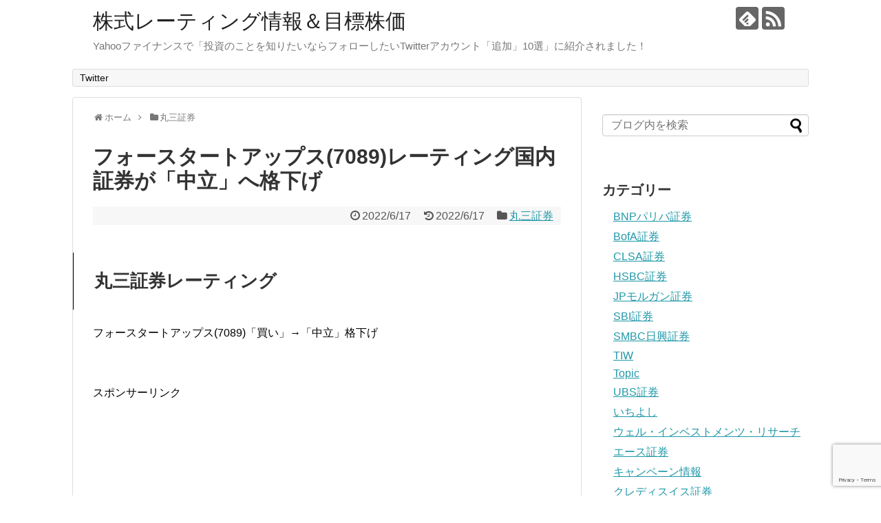

--- FILE ---
content_type: text/html; charset=UTF-8
request_url: https://jpxnikkei400.net/marusanshoken/forstartups
body_size: 18945
content:
<!DOCTYPE html>
<html lang="ja">
<head>
<meta charset="UTF-8">
  <meta name="viewport" content="width=1280, maximum-scale=1, user-scalable=yes">
<link rel="alternate" type="application/rss+xml" title="株式レーティング情報＆目標株価 RSS Feed" href="https://jpxnikkei400.net/feed" />
<link rel="pingback" href="https://jpxnikkei400.net/xmlrpc.php" />
<meta name="description" content="丸三証券レーティングフォースタートアップス(7089)「買い」→「中立」格下げ" />
<meta name="keywords" content="丸三証券" />
<!-- OGP -->
<meta property="og:type" content="article">
<meta property="og:description" content="丸三証券レーティングフォースタートアップス(7089)「買い」→「中立」格下げ">
<meta property="og:title" content="フォースタートアップス(7089)レーティング国内証券が「中立」へ格下げ">
<meta property="og:url" content="https://jpxnikkei400.net/marusanshoken/forstartups">
<meta property="og:image" content="https://jpxnikkei400.net/wp-content/uploads/2017/07/marusan-trade.gif">
<meta property="og:site_name" content="株式レーティング情報＆目標株価">
<meta property="og:locale" content="ja_JP">
<!-- /OGP -->
<!-- Twitter Card -->
<meta name="twitter:card" content="summary">
<meta name="twitter:description" content="丸三証券レーティングフォースタートアップス(7089)「買い」→「中立」格下げ">
<meta name="twitter:title" content="フォースタートアップス(7089)レーティング国内証券が「中立」へ格下げ">
<meta name="twitter:url" content="https://jpxnikkei400.net/marusanshoken/forstartups">
<meta name="twitter:image" content="https://jpxnikkei400.net/wp-content/uploads/2017/07/marusan-trade.gif">
<meta name="twitter:domain" content="jpxnikkei400.net">
<!-- /Twitter Card -->

<title>フォースタートアップス(7089)レーティング国内証券が「中立」へ格下げ</title>
<meta name='robots' content='max-image-preview:large' />
<link rel='dns-prefetch' href='//code.typesquare.com' />
<link rel='dns-prefetch' href='//cdn.jsdelivr.net' />
<link rel='dns-prefetch' href='//www.googletagmanager.com' />
<link rel='dns-prefetch' href='//pagead2.googlesyndication.com' />
<link rel="alternate" type="application/rss+xml" title="株式レーティング情報＆目標株価 &raquo; フィード" href="https://jpxnikkei400.net/feed" />
<link rel="alternate" type="application/rss+xml" title="株式レーティング情報＆目標株価 &raquo; コメントフィード" href="https://jpxnikkei400.net/comments/feed" />
<script type="text/javascript" id="wpp-js" src="https://jpxnikkei400.net/wp-content/plugins/wordpress-popular-posts/assets/js/wpp.min.js?ver=7.3.6" data-sampling="0" data-sampling-rate="100" data-api-url="https://jpxnikkei400.net/wp-json/wordpress-popular-posts" data-post-id="40682" data-token="e01568dafb" data-lang="0" data-debug="0"></script>
<link rel="alternate" type="application/rss+xml" title="株式レーティング情報＆目標株価 &raquo; フォースタートアップス(7089)レーティング国内証券が「中立」へ格下げ のコメントのフィード" href="https://jpxnikkei400.net/marusanshoken/forstartups/feed" />
<link rel="alternate" title="oEmbed (JSON)" type="application/json+oembed" href="https://jpxnikkei400.net/wp-json/oembed/1.0/embed?url=https%3A%2F%2Fjpxnikkei400.net%2Fmarusanshoken%2Fforstartups" />
<link rel="alternate" title="oEmbed (XML)" type="text/xml+oembed" href="https://jpxnikkei400.net/wp-json/oembed/1.0/embed?url=https%3A%2F%2Fjpxnikkei400.net%2Fmarusanshoken%2Fforstartups&#038;format=xml" />
<style id='wp-img-auto-sizes-contain-inline-css' type='text/css'>
img:is([sizes=auto i],[sizes^="auto," i]){contain-intrinsic-size:3000px 1500px}
/*# sourceURL=wp-img-auto-sizes-contain-inline-css */
</style>
<link rel='stylesheet' id='simplicity-style-css' href='https://jpxnikkei400.net/wp-content/themes/simplicity2/style.css?ver=6.9&#038;fver=20211207074422' type='text/css' media='all' />
<link rel='stylesheet' id='responsive-style-css' href='https://jpxnikkei400.net/wp-content/themes/simplicity2/css/responsive-pc.css?ver=6.9&#038;fver=20211207074425' type='text/css' media='all' />
<link rel='stylesheet' id='font-awesome-style-css' href='https://jpxnikkei400.net/wp-content/themes/simplicity2/webfonts/css/font-awesome.min.css?ver=6.9&#038;fver=20211207074428' type='text/css' media='all' />
<link rel='stylesheet' id='icomoon-style-css' href='https://jpxnikkei400.net/wp-content/themes/simplicity2/webfonts/icomoon/style.css?ver=6.9&#038;fver=20211207074428' type='text/css' media='all' />
<link rel='stylesheet' id='extension-style-css' href='https://jpxnikkei400.net/wp-content/themes/simplicity2/css/extension.css?ver=6.9&#038;fver=20211207074425' type='text/css' media='all' />
<style id='extension-style-inline-css' type='text/css'>
 .blog-card-thumbnail-right .blog-card-thumbnail{float:right}.blog-card-thumbnail-right .blog-card-content{margin-left:0;margin-right:110px}.blog-card-thumbnail-right img.blog-card-thumb-image{margin-left:10px;margin-right:0}#sidebar .blog-card-thumbnail-right .blog-card-content{margin-left:0;margin-right:90px}@media screen and (max-width:560px){.blog-card-thumbnail-right .blog-card-content{margin-right:90px}.blog-card-thumbnail-right .blog-card-title{margin-left:0}.blog-card-thumbnail-right img.blog-card-thumb-image{margin-left:5px;margin-right:0}}@media screen and (max-width:639px){.article br{display:block}}
/*# sourceURL=extension-style-inline-css */
</style>
<link rel='stylesheet' id='child-style-css' href='https://jpxnikkei400.net/wp-content/themes/simplicity2-child/style.css?ver=6.9&#038;fver=20211207074422' type='text/css' media='all' />
<link rel='stylesheet' id='print-style-css' href='https://jpxnikkei400.net/wp-content/themes/simplicity2/css/print.css?ver=6.9&#038;fver=20211207074425' type='text/css' media='print' />
<link rel='stylesheet' id='sns-twitter-type-style-css' href='https://jpxnikkei400.net/wp-content/themes/simplicity2/css/sns-twitter-type.css?ver=6.9&#038;fver=20211207074425' type='text/css' media='all' />
<style id='wp-emoji-styles-inline-css' type='text/css'>

	img.wp-smiley, img.emoji {
		display: inline !important;
		border: none !important;
		box-shadow: none !important;
		height: 1em !important;
		width: 1em !important;
		margin: 0 0.07em !important;
		vertical-align: -0.1em !important;
		background: none !important;
		padding: 0 !important;
	}
/*# sourceURL=wp-emoji-styles-inline-css */
</style>
<style id='wp-block-library-inline-css' type='text/css'>
:root{--wp-block-synced-color:#7a00df;--wp-block-synced-color--rgb:122,0,223;--wp-bound-block-color:var(--wp-block-synced-color);--wp-editor-canvas-background:#ddd;--wp-admin-theme-color:#007cba;--wp-admin-theme-color--rgb:0,124,186;--wp-admin-theme-color-darker-10:#006ba1;--wp-admin-theme-color-darker-10--rgb:0,107,160.5;--wp-admin-theme-color-darker-20:#005a87;--wp-admin-theme-color-darker-20--rgb:0,90,135;--wp-admin-border-width-focus:2px}@media (min-resolution:192dpi){:root{--wp-admin-border-width-focus:1.5px}}.wp-element-button{cursor:pointer}:root .has-very-light-gray-background-color{background-color:#eee}:root .has-very-dark-gray-background-color{background-color:#313131}:root .has-very-light-gray-color{color:#eee}:root .has-very-dark-gray-color{color:#313131}:root .has-vivid-green-cyan-to-vivid-cyan-blue-gradient-background{background:linear-gradient(135deg,#00d084,#0693e3)}:root .has-purple-crush-gradient-background{background:linear-gradient(135deg,#34e2e4,#4721fb 50%,#ab1dfe)}:root .has-hazy-dawn-gradient-background{background:linear-gradient(135deg,#faaca8,#dad0ec)}:root .has-subdued-olive-gradient-background{background:linear-gradient(135deg,#fafae1,#67a671)}:root .has-atomic-cream-gradient-background{background:linear-gradient(135deg,#fdd79a,#004a59)}:root .has-nightshade-gradient-background{background:linear-gradient(135deg,#330968,#31cdcf)}:root .has-midnight-gradient-background{background:linear-gradient(135deg,#020381,#2874fc)}:root{--wp--preset--font-size--normal:16px;--wp--preset--font-size--huge:42px}.has-regular-font-size{font-size:1em}.has-larger-font-size{font-size:2.625em}.has-normal-font-size{font-size:var(--wp--preset--font-size--normal)}.has-huge-font-size{font-size:var(--wp--preset--font-size--huge)}.has-text-align-center{text-align:center}.has-text-align-left{text-align:left}.has-text-align-right{text-align:right}.has-fit-text{white-space:nowrap!important}#end-resizable-editor-section{display:none}.aligncenter{clear:both}.items-justified-left{justify-content:flex-start}.items-justified-center{justify-content:center}.items-justified-right{justify-content:flex-end}.items-justified-space-between{justify-content:space-between}.screen-reader-text{border:0;clip-path:inset(50%);height:1px;margin:-1px;overflow:hidden;padding:0;position:absolute;width:1px;word-wrap:normal!important}.screen-reader-text:focus{background-color:#ddd;clip-path:none;color:#444;display:block;font-size:1em;height:auto;left:5px;line-height:normal;padding:15px 23px 14px;text-decoration:none;top:5px;width:auto;z-index:100000}html :where(.has-border-color){border-style:solid}html :where([style*=border-top-color]){border-top-style:solid}html :where([style*=border-right-color]){border-right-style:solid}html :where([style*=border-bottom-color]){border-bottom-style:solid}html :where([style*=border-left-color]){border-left-style:solid}html :where([style*=border-width]){border-style:solid}html :where([style*=border-top-width]){border-top-style:solid}html :where([style*=border-right-width]){border-right-style:solid}html :where([style*=border-bottom-width]){border-bottom-style:solid}html :where([style*=border-left-width]){border-left-style:solid}html :where(img[class*=wp-image-]){height:auto;max-width:100%}:where(figure){margin:0 0 1em}html :where(.is-position-sticky){--wp-admin--admin-bar--position-offset:var(--wp-admin--admin-bar--height,0px)}@media screen and (max-width:600px){html :where(.is-position-sticky){--wp-admin--admin-bar--position-offset:0px}}

/*# sourceURL=wp-block-library-inline-css */
</style><style id='global-styles-inline-css' type='text/css'>
:root{--wp--preset--aspect-ratio--square: 1;--wp--preset--aspect-ratio--4-3: 4/3;--wp--preset--aspect-ratio--3-4: 3/4;--wp--preset--aspect-ratio--3-2: 3/2;--wp--preset--aspect-ratio--2-3: 2/3;--wp--preset--aspect-ratio--16-9: 16/9;--wp--preset--aspect-ratio--9-16: 9/16;--wp--preset--color--black: #000000;--wp--preset--color--cyan-bluish-gray: #abb8c3;--wp--preset--color--white: #ffffff;--wp--preset--color--pale-pink: #f78da7;--wp--preset--color--vivid-red: #cf2e2e;--wp--preset--color--luminous-vivid-orange: #ff6900;--wp--preset--color--luminous-vivid-amber: #fcb900;--wp--preset--color--light-green-cyan: #7bdcb5;--wp--preset--color--vivid-green-cyan: #00d084;--wp--preset--color--pale-cyan-blue: #8ed1fc;--wp--preset--color--vivid-cyan-blue: #0693e3;--wp--preset--color--vivid-purple: #9b51e0;--wp--preset--gradient--vivid-cyan-blue-to-vivid-purple: linear-gradient(135deg,rgb(6,147,227) 0%,rgb(155,81,224) 100%);--wp--preset--gradient--light-green-cyan-to-vivid-green-cyan: linear-gradient(135deg,rgb(122,220,180) 0%,rgb(0,208,130) 100%);--wp--preset--gradient--luminous-vivid-amber-to-luminous-vivid-orange: linear-gradient(135deg,rgb(252,185,0) 0%,rgb(255,105,0) 100%);--wp--preset--gradient--luminous-vivid-orange-to-vivid-red: linear-gradient(135deg,rgb(255,105,0) 0%,rgb(207,46,46) 100%);--wp--preset--gradient--very-light-gray-to-cyan-bluish-gray: linear-gradient(135deg,rgb(238,238,238) 0%,rgb(169,184,195) 100%);--wp--preset--gradient--cool-to-warm-spectrum: linear-gradient(135deg,rgb(74,234,220) 0%,rgb(151,120,209) 20%,rgb(207,42,186) 40%,rgb(238,44,130) 60%,rgb(251,105,98) 80%,rgb(254,248,76) 100%);--wp--preset--gradient--blush-light-purple: linear-gradient(135deg,rgb(255,206,236) 0%,rgb(152,150,240) 100%);--wp--preset--gradient--blush-bordeaux: linear-gradient(135deg,rgb(254,205,165) 0%,rgb(254,45,45) 50%,rgb(107,0,62) 100%);--wp--preset--gradient--luminous-dusk: linear-gradient(135deg,rgb(255,203,112) 0%,rgb(199,81,192) 50%,rgb(65,88,208) 100%);--wp--preset--gradient--pale-ocean: linear-gradient(135deg,rgb(255,245,203) 0%,rgb(182,227,212) 50%,rgb(51,167,181) 100%);--wp--preset--gradient--electric-grass: linear-gradient(135deg,rgb(202,248,128) 0%,rgb(113,206,126) 100%);--wp--preset--gradient--midnight: linear-gradient(135deg,rgb(2,3,129) 0%,rgb(40,116,252) 100%);--wp--preset--font-size--small: 13px;--wp--preset--font-size--medium: 20px;--wp--preset--font-size--large: 36px;--wp--preset--font-size--x-large: 42px;--wp--preset--spacing--20: 0.44rem;--wp--preset--spacing--30: 0.67rem;--wp--preset--spacing--40: 1rem;--wp--preset--spacing--50: 1.5rem;--wp--preset--spacing--60: 2.25rem;--wp--preset--spacing--70: 3.38rem;--wp--preset--spacing--80: 5.06rem;--wp--preset--shadow--natural: 6px 6px 9px rgba(0, 0, 0, 0.2);--wp--preset--shadow--deep: 12px 12px 50px rgba(0, 0, 0, 0.4);--wp--preset--shadow--sharp: 6px 6px 0px rgba(0, 0, 0, 0.2);--wp--preset--shadow--outlined: 6px 6px 0px -3px rgb(255, 255, 255), 6px 6px rgb(0, 0, 0);--wp--preset--shadow--crisp: 6px 6px 0px rgb(0, 0, 0);}:where(.is-layout-flex){gap: 0.5em;}:where(.is-layout-grid){gap: 0.5em;}body .is-layout-flex{display: flex;}.is-layout-flex{flex-wrap: wrap;align-items: center;}.is-layout-flex > :is(*, div){margin: 0;}body .is-layout-grid{display: grid;}.is-layout-grid > :is(*, div){margin: 0;}:where(.wp-block-columns.is-layout-flex){gap: 2em;}:where(.wp-block-columns.is-layout-grid){gap: 2em;}:where(.wp-block-post-template.is-layout-flex){gap: 1.25em;}:where(.wp-block-post-template.is-layout-grid){gap: 1.25em;}.has-black-color{color: var(--wp--preset--color--black) !important;}.has-cyan-bluish-gray-color{color: var(--wp--preset--color--cyan-bluish-gray) !important;}.has-white-color{color: var(--wp--preset--color--white) !important;}.has-pale-pink-color{color: var(--wp--preset--color--pale-pink) !important;}.has-vivid-red-color{color: var(--wp--preset--color--vivid-red) !important;}.has-luminous-vivid-orange-color{color: var(--wp--preset--color--luminous-vivid-orange) !important;}.has-luminous-vivid-amber-color{color: var(--wp--preset--color--luminous-vivid-amber) !important;}.has-light-green-cyan-color{color: var(--wp--preset--color--light-green-cyan) !important;}.has-vivid-green-cyan-color{color: var(--wp--preset--color--vivid-green-cyan) !important;}.has-pale-cyan-blue-color{color: var(--wp--preset--color--pale-cyan-blue) !important;}.has-vivid-cyan-blue-color{color: var(--wp--preset--color--vivid-cyan-blue) !important;}.has-vivid-purple-color{color: var(--wp--preset--color--vivid-purple) !important;}.has-black-background-color{background-color: var(--wp--preset--color--black) !important;}.has-cyan-bluish-gray-background-color{background-color: var(--wp--preset--color--cyan-bluish-gray) !important;}.has-white-background-color{background-color: var(--wp--preset--color--white) !important;}.has-pale-pink-background-color{background-color: var(--wp--preset--color--pale-pink) !important;}.has-vivid-red-background-color{background-color: var(--wp--preset--color--vivid-red) !important;}.has-luminous-vivid-orange-background-color{background-color: var(--wp--preset--color--luminous-vivid-orange) !important;}.has-luminous-vivid-amber-background-color{background-color: var(--wp--preset--color--luminous-vivid-amber) !important;}.has-light-green-cyan-background-color{background-color: var(--wp--preset--color--light-green-cyan) !important;}.has-vivid-green-cyan-background-color{background-color: var(--wp--preset--color--vivid-green-cyan) !important;}.has-pale-cyan-blue-background-color{background-color: var(--wp--preset--color--pale-cyan-blue) !important;}.has-vivid-cyan-blue-background-color{background-color: var(--wp--preset--color--vivid-cyan-blue) !important;}.has-vivid-purple-background-color{background-color: var(--wp--preset--color--vivid-purple) !important;}.has-black-border-color{border-color: var(--wp--preset--color--black) !important;}.has-cyan-bluish-gray-border-color{border-color: var(--wp--preset--color--cyan-bluish-gray) !important;}.has-white-border-color{border-color: var(--wp--preset--color--white) !important;}.has-pale-pink-border-color{border-color: var(--wp--preset--color--pale-pink) !important;}.has-vivid-red-border-color{border-color: var(--wp--preset--color--vivid-red) !important;}.has-luminous-vivid-orange-border-color{border-color: var(--wp--preset--color--luminous-vivid-orange) !important;}.has-luminous-vivid-amber-border-color{border-color: var(--wp--preset--color--luminous-vivid-amber) !important;}.has-light-green-cyan-border-color{border-color: var(--wp--preset--color--light-green-cyan) !important;}.has-vivid-green-cyan-border-color{border-color: var(--wp--preset--color--vivid-green-cyan) !important;}.has-pale-cyan-blue-border-color{border-color: var(--wp--preset--color--pale-cyan-blue) !important;}.has-vivid-cyan-blue-border-color{border-color: var(--wp--preset--color--vivid-cyan-blue) !important;}.has-vivid-purple-border-color{border-color: var(--wp--preset--color--vivid-purple) !important;}.has-vivid-cyan-blue-to-vivid-purple-gradient-background{background: var(--wp--preset--gradient--vivid-cyan-blue-to-vivid-purple) !important;}.has-light-green-cyan-to-vivid-green-cyan-gradient-background{background: var(--wp--preset--gradient--light-green-cyan-to-vivid-green-cyan) !important;}.has-luminous-vivid-amber-to-luminous-vivid-orange-gradient-background{background: var(--wp--preset--gradient--luminous-vivid-amber-to-luminous-vivid-orange) !important;}.has-luminous-vivid-orange-to-vivid-red-gradient-background{background: var(--wp--preset--gradient--luminous-vivid-orange-to-vivid-red) !important;}.has-very-light-gray-to-cyan-bluish-gray-gradient-background{background: var(--wp--preset--gradient--very-light-gray-to-cyan-bluish-gray) !important;}.has-cool-to-warm-spectrum-gradient-background{background: var(--wp--preset--gradient--cool-to-warm-spectrum) !important;}.has-blush-light-purple-gradient-background{background: var(--wp--preset--gradient--blush-light-purple) !important;}.has-blush-bordeaux-gradient-background{background: var(--wp--preset--gradient--blush-bordeaux) !important;}.has-luminous-dusk-gradient-background{background: var(--wp--preset--gradient--luminous-dusk) !important;}.has-pale-ocean-gradient-background{background: var(--wp--preset--gradient--pale-ocean) !important;}.has-electric-grass-gradient-background{background: var(--wp--preset--gradient--electric-grass) !important;}.has-midnight-gradient-background{background: var(--wp--preset--gradient--midnight) !important;}.has-small-font-size{font-size: var(--wp--preset--font-size--small) !important;}.has-medium-font-size{font-size: var(--wp--preset--font-size--medium) !important;}.has-large-font-size{font-size: var(--wp--preset--font-size--large) !important;}.has-x-large-font-size{font-size: var(--wp--preset--font-size--x-large) !important;}
/*# sourceURL=global-styles-inline-css */
</style>

<style id='classic-theme-styles-inline-css' type='text/css'>
/*! This file is auto-generated */
.wp-block-button__link{color:#fff;background-color:#32373c;border-radius:9999px;box-shadow:none;text-decoration:none;padding:calc(.667em + 2px) calc(1.333em + 2px);font-size:1.125em}.wp-block-file__button{background:#32373c;color:#fff;text-decoration:none}
/*# sourceURL=/wp-includes/css/classic-themes.min.css */
</style>
<link rel='stylesheet' id='contact-form-7-css' href='https://jpxnikkei400.net/wp-content/plugins/contact-form-7/includes/css/styles.css?ver=6.1.4&#038;fver=20251130124434' type='text/css' media='all' />
<link rel='stylesheet' id='wordpress-popular-posts-css-css' href='https://jpxnikkei400.net/wp-content/plugins/wordpress-popular-posts/assets/css/wpp.css?ver=7.3.6&#038;fver=20251026025011' type='text/css' media='all' />
<script type="text/javascript" src="https://jpxnikkei400.net/wp-includes/js/jquery/jquery.min.js?ver=3.7.1" id="jquery-core-js"></script>
<script type="text/javascript" src="https://jpxnikkei400.net/wp-includes/js/jquery/jquery-migrate.min.js?ver=3.4.1" id="jquery-migrate-js"></script>
<script type="text/javascript" src="//code.typesquare.com/static/5b0e3c4aee6847bda5a036abac1e024a/ts307f.js?fadein=0&amp;ver=2.0.4" id="typesquare_std-js"></script>

<!-- Site Kit によって追加された Google タグ（gtag.js）スニペット -->
<!-- Google アナリティクス スニペット (Site Kit が追加) -->
<script type="text/javascript" src="https://www.googletagmanager.com/gtag/js?id=GT-KDQ59V88" id="google_gtagjs-js" async></script>
<script type="text/javascript" id="google_gtagjs-js-after">
/* <![CDATA[ */
window.dataLayer = window.dataLayer || [];function gtag(){dataLayer.push(arguments);}
gtag("set","linker",{"domains":["jpxnikkei400.net"]});
gtag("js", new Date());
gtag("set", "developer_id.dZTNiMT", true);
gtag("config", "GT-KDQ59V88");
//# sourceURL=google_gtagjs-js-after
/* ]]> */
</script>
<link rel="canonical" href="https://jpxnikkei400.net/marusanshoken/forstartups" />
<link rel='shortlink' href='https://jpxnikkei400.net/?p=40682' />
<meta name="generator" content="Site Kit by Google 1.170.0" />            <style id="wpp-loading-animation-styles">@-webkit-keyframes bgslide{from{background-position-x:0}to{background-position-x:-200%}}@keyframes bgslide{from{background-position-x:0}to{background-position-x:-200%}}.wpp-widget-block-placeholder,.wpp-shortcode-placeholder{margin:0 auto;width:60px;height:3px;background:#dd3737;background:linear-gradient(90deg,#dd3737 0%,#571313 10%,#dd3737 100%);background-size:200% auto;border-radius:3px;-webkit-animation:bgslide 1s infinite linear;animation:bgslide 1s infinite linear}</style>
            
<!-- Site Kit が追加した Google AdSense メタタグ -->
<meta name="google-adsense-platform-account" content="ca-host-pub-2644536267352236">
<meta name="google-adsense-platform-domain" content="sitekit.withgoogle.com">
<!-- Site Kit が追加した End Google AdSense メタタグ -->
<style type="text/css">.recentcomments a{display:inline !important;padding:0 !important;margin:0 !important;}</style>
<!-- Google AdSense スニペット (Site Kit が追加) -->
<script type="text/javascript" async="async" src="https://pagead2.googlesyndication.com/pagead/js/adsbygoogle.js?client=ca-pub-4101733033994074&amp;host=ca-host-pub-2644536267352236" crossorigin="anonymous"></script>

<!-- (ここまで) Google AdSense スニペット (Site Kit が追加) -->
<link rel="icon" href="https://jpxnikkei400.net/wp-content/uploads/2016/10/cropped-favicon_60-32x32.gif" sizes="32x32" />
<link rel="icon" href="https://jpxnikkei400.net/wp-content/uploads/2016/10/cropped-favicon_60-192x192.gif" sizes="192x192" />
<link rel="apple-touch-icon" href="https://jpxnikkei400.net/wp-content/uploads/2016/10/cropped-favicon_60-180x180.gif" />
<meta name="msapplication-TileImage" content="https://jpxnikkei400.net/wp-content/uploads/2016/10/cropped-favicon_60-270x270.gif" />
</head>
  <body class="wp-singular post-template-default single single-post postid-40682 single-format-standard wp-theme-simplicity2 wp-child-theme-simplicity2-child categoryid-721" itemscope itemtype="https://schema.org/WebPage">
    <div id="container">

      <!-- header -->
      <header itemscope itemtype="https://schema.org/WPHeader">
        <div id="header" class="clearfix">
          <div id="header-in">

                        <div id="h-top">
              <!-- モバイルメニュー表示用のボタン -->
<div id="mobile-menu">
  <a id="mobile-menu-toggle" href="#"><span class="fa fa-bars fa-2x"></span></a>
</div>

              <div class="alignleft top-title-catchphrase">
                <!-- サイトのタイトル -->
<p id="site-title" itemscope itemtype="https://schema.org/Organization">
  <a href="https://jpxnikkei400.net/">株式レーティング情報＆目標株価</a></p>
<!-- サイトの概要 -->
<p id="site-description">
  Yahooファイナンスで「投資のことを知りたいならフォローしたいTwitterアカウント「追加」10選」に紹介されました！</p>
              </div>

              <div class="alignright top-sns-follows">
                                <!-- SNSページ -->
<div class="sns-pages">
<p class="sns-follow-msg">フォローする</p>
<ul class="snsp">
<li class="feedly-page"><a href="//feedly.com/i/discover/sources/search/feed/https%3A%2F%2Fjpxnikkei400.net" target="blank" title="feedlyで更新情報を購読" rel="nofollow"><span class="icon-feedly-logo"></span></a></li><li class="rss-page"><a href="https://jpxnikkei400.net/feed" target="_blank" title="RSSで更新情報をフォロー" rel="nofollow"><span class="icon-rss-logo"></span></a></li>  </ul>
</div>
                              </div>

            </div><!-- /#h-top -->
          </div><!-- /#header-in -->
        </div><!-- /#header -->
      </header>

      <!-- Navigation -->
<nav itemscope itemtype="https://schema.org/SiteNavigationElement">
  <div id="navi">
      	<div id="navi-in">
      <div class="menu"><ul>
<li class="page_item page-item-828"><a href="https://jpxnikkei400.net/twitter-kabu9984">Twitter</a></li>
</ul></div>
    </div><!-- /#navi-in -->
  </div><!-- /#navi -->
</nav>
<!-- /Navigation -->
      <!-- 本体部分 -->
      <div id="body">
        <div id="body-in" class="cf">

          
          <!-- main -->
          <main itemscope itemprop="mainContentOfPage">
            <div id="main" itemscope itemtype="https://schema.org/Blog">
  
  <div id="breadcrumb" class="breadcrumb breadcrumb-categor" itemscope itemtype="https://schema.org/BreadcrumbList"><div class="breadcrumb-home" itemscope itemtype="https://schema.org/ListItem" itemprop="itemListElement"><span class="fa fa-home fa-fw" aria-hidden="true"></span><a href="https://jpxnikkei400.net" itemprop="item"><span itemprop="name">ホーム</span></a><meta itemprop="position" content="1" /><span class="sp"><span class="fa fa-angle-right" aria-hidden="true"></span></span></div><div class="breadcrumb-item" itemscope itemtype="https://schema.org/ListItem" itemprop="itemListElement"><span class="fa fa-folder fa-fw" aria-hidden="true"></span><a href="https://jpxnikkei400.net/category/marusanshoken" itemprop="item"><span itemprop="name">丸三証券</span></a><meta itemprop="position" content="2" /></div></div><!-- /#breadcrumb -->  <div id="post-40682" class="post-40682 post type-post status-publish format-standard has-post-thumbnail hentry category-marusanshoken tag-2112">
  <article class="article">
  
  
  <header>
    <h1 class="entry-title">フォースタートアップス(7089)レーティング国内証券が「中立」へ格下げ</h1>


    
    <p class="post-meta">
            <span class="post-date"><span class="fa fa-clock-o fa-fw"></span><time class="entry-date date published" datetime="2022-06-17T07:05:05+09:00">2022/6/17</time></span>
        <span class="post-update"><span class="fa fa-history fa-fw"></span><span class="entry-date date updated">2022/6/17</span></span>
  
      <span class="category"><span class="fa fa-folder fa-fw"></span><a href="https://jpxnikkei400.net/category/marusanshoken" rel="category tag">丸三証券</a></span>

      
      
      
      
      
    </p>

    
    
    
      </header>

  
  <div id="the-content" class="entry-content">
  <h2>丸三証券レーティング</h2>
<p>フォースタートアップス(7089)「買い」→「中立」格下げ</p>
  </div>

  <footer>
    <!-- ページリンク -->
    
      <!-- 文章下広告 -->
                     <div class="ad-article-bottom ad-space">
          <div class="ad-label">スポンサーリンク</div>
          <div class="ad-left ad-pc adsense-336">			<div class="textwidget"><script async src="//pagead2.googlesyndication.com/pagead/js/adsbygoogle.js"></script>
<!-- レーティングblog336WP -->
<ins class="adsbygoogle"
     style="display:inline-block;width:336px;height:280px"
     data-ad-client="ca-pub-4101733033994074"
     data-ad-slot="1654551942"></ins>
<script>
(adsbygoogle = window.adsbygoogle || []).push({});
</script></div>
		</div>
          <div class="ad-right ad-pc adsense-336">			<div class="textwidget"><script async src="//pagead2.googlesyndication.com/pagead/js/adsbygoogle.js"></script>
<!-- レーティングblog336WP -->
<ins class="adsbygoogle"
     style="display:inline-block;width:336px;height:280px"
     data-ad-client="ca-pub-4101733033994074"
     data-ad-slot="1654551942"></ins>
<script>
(adsbygoogle = window.adsbygoogle || []).push({});
</script></div>
		</div>
          <div class="clear"></div>
        </div>
            

    
    <div id="sns-group" class="sns-group sns-group-bottom">
    <div class="sns-buttons sns-buttons-pc">
    <p class="sns-share-msg">シェアする</p>
    <ul class="snsb clearfix">
    <li class="balloon-btn twitter-balloon-btn twitter-balloon-btn-defalt">
  <div class="balloon-btn-set">
    <div class="arrow-box">
      <a href="//twitter.com/search?q=https%3A%2F%2Fjpxnikkei400.net%2Fmarusanshoken%2Fforstartups" target="blank" class="arrow-box-link twitter-arrow-box-link" rel="nofollow">
        <span class="social-count twitter-count">-</span>
      </a>
    </div>
    <a href="https://twitter.com/intent/tweet?text=%E3%83%95%E3%82%A9%E3%83%BC%E3%82%B9%E3%82%BF%E3%83%BC%E3%83%88%E3%82%A2%E3%83%83%E3%83%97%E3%82%B9%287089%29%E3%83%AC%E3%83%BC%E3%83%86%E3%82%A3%E3%83%B3%E3%82%B0%E5%9B%BD%E5%86%85%E8%A8%BC%E5%88%B8%E3%81%8C%E3%80%8C%E4%B8%AD%E7%AB%8B%E3%80%8D%E3%81%B8%E6%A0%BC%E4%B8%8B%E3%81%92&amp;url=https%3A%2F%2Fjpxnikkei400.net%2Fmarusanshoken%2Fforstartups" target="blank" class="balloon-btn-link twitter-balloon-btn-link twitter-balloon-btn-link-default" rel="nofollow">
      <span class="fa fa-twitter"></span>
              <span class="tweet-label">ツイート</span>
          </a>
  </div>
</li>
        <li class="facebook-btn"><div class="fb-like" data-href="https://jpxnikkei400.net/marusanshoken/forstartups" data-layout="box_count" data-action="like" data-show-faces="false" data-share="true"></div></li>
                <li class="hatena-btn"> <a href="//b.hatena.ne.jp/entry/https://jpxnikkei400.net/marusanshoken/forstartups" class="hatena-bookmark-button" data-hatena-bookmark-title="フォースタートアップス(7089)レーティング国内証券が「中立」へ格下げ｜株式レーティング情報＆目標株価" data-hatena-bookmark-layout="vertical-large"><img src="//b.st-hatena.com/images/entry-button/button-only.gif" alt="このエントリーをはてなブックマークに追加" style="border: none;" /></a><script type="text/javascript" src="//b.st-hatena.com/js/bookmark_button.js" async="async"></script>
    </li>
            <li class="pocket-btn"><a data-pocket-label="pocket" data-pocket-count="vertical" class="pocket-btn" data-lang="en"></a>
<script type="text/javascript">!function(d,i){if(!d.getElementById(i)){var j=d.createElement("script");j.id=i;j.src="//widgets.getpocket.com/v1/j/btn.js?v=1";var w=d.getElementById(i);d.body.appendChild(j);}}(document,"pocket-btn-js");</script>
    </li>
            <li class="line-btn">
      <a href="//timeline.line.me/social-plugin/share?url=https%3A%2F%2Fjpxnikkei400.net%2Fmarusanshoken%2Fforstartups" target="blank" class="line-btn-link" rel="nofollow">
          <img src="https://jpxnikkei400.net/wp-content/themes/simplicity2/images/line-btn.png" alt="" class="line-btn-img"><img src="https://jpxnikkei400.net/wp-content/themes/simplicity2/images/line-btn-mini.png" alt="" class="line-btn-img-mini">
        </a>
    </li>
                      </ul>
</div>

    <!-- SNSページ -->
<div class="sns-pages">
<p class="sns-follow-msg">フォローする</p>
<ul class="snsp">
<li class="feedly-page"><a href="//feedly.com/i/discover/sources/search/feed/https%3A%2F%2Fjpxnikkei400.net" target="blank" title="feedlyで更新情報を購読" rel="nofollow"><span class="icon-feedly-logo"></span></a></li><li class="rss-page"><a href="https://jpxnikkei400.net/feed" target="_blank" title="RSSで更新情報をフォロー" rel="nofollow"><span class="icon-rss-logo"></span></a></li>  </ul>
</div>
    </div>

          <div id="widget-under-sns-buttons" class="widgets">
      <div id="text-14" class="widget-under-sns-buttons widget_text">			<div class="textwidget"><script async src="//pagead2.googlesyndication.com/pagead/js/adsbygoogle.js"></script>
<ins class="adsbygoogle"
     style="display:block"
     data-ad-format="autorelaxed"
     data-ad-client="ca-pub-4101733033994074"
     data-ad-slot="4718654749"></ins>
<script>
     (adsbygoogle = window.adsbygoogle || []).push({});
</script></div>
		</div>      </div>
    
    <p class="footer-post-meta">

            <span class="post-tag"><span class="fa fa-tags fa-fw"></span><a href="https://jpxnikkei400.net/tag/%e4%b8%b8%e4%b8%89%e8%a8%bc%e5%88%b8%e3%83%ac%e3%83%bc%e3%83%86%e3%82%a3%e3%83%b3%e3%82%b0" rel="tag">丸三証券レーティング</a></span>
      
      <span class="post-author vcard author"><span class="fa fa-user fa-fw"></span><span class="fn"><a href="https://jpxnikkei400.net/author/wpmaster">デイトレ＆スイングトレード</a>
</span></span>

      
          </p>
  </footer>
  </article><!-- .article -->
  </div><!-- .post -->

      <div id="under-entry-body">

            <aside id="related-entries">
        <h2>関連記事</h2>
                <article class="related-entry cf">
  <div class="related-entry-thumb">
    <a href="https://jpxnikkei400.net/marusanshoken/u-next-holdings" title="U-NEXT HOLDINGSレーティング「買い」継続　目標株価1900円→2150円">
        <img width="100" height="100" src="https://jpxnikkei400.net/wp-content/uploads/2016/12/marusan-logo-100x100.jpg" class="related-entry-thumb-image wp-post-image" alt="" decoding="async" srcset="https://jpxnikkei400.net/wp-content/uploads/2016/12/marusan-logo-100x100.jpg 100w, https://jpxnikkei400.net/wp-content/uploads/2016/12/marusan-logo-150x150.jpg 150w" sizes="(max-width: 100px) 100vw, 100px" />        </a>
  </div><!-- /.related-entry-thumb -->

  <div class="related-entry-content">
    <header>
      <h3 class="related-entry-title">
        <a href="https://jpxnikkei400.net/marusanshoken/u-next-holdings" class="related-entry-title-link" title="U-NEXT HOLDINGSレーティング「買い」継続　目標株価1900円→2150円">
        U-NEXT HOLDINGSレーティング「買い」継続　目標株価1900円→2150円        </a></h3>
    </header>
    <p class="related-entry-snippet">
   丸三証券レーティング
・U-NEXT HOLDINGS（9418）　「買い」継続　目標株価1900円→2150円
・インターアクション（...</p>

        <footer>
      <p class="related-entry-read"><a href="https://jpxnikkei400.net/marusanshoken/u-next-holdings">記事を読む</a></p>
    </footer>
    
  </div><!-- /.related-entry-content -->
</article><!-- /.elated-entry -->      <article class="related-entry cf">
  <div class="related-entry-thumb">
    <a href="https://jpxnikkei400.net/marusanshoken/recruiting" title="丸三証券レーティング、リクルートホールディングス(6098)新規「買い」">
        <img width="100" height="100" src="https://jpxnikkei400.net/wp-content/uploads/2017/07/marusan-trade-100x100.gif" class="related-entry-thumb-image wp-post-image" alt="" decoding="async" srcset="https://jpxnikkei400.net/wp-content/uploads/2017/07/marusan-trade-100x100.gif 100w, https://jpxnikkei400.net/wp-content/uploads/2017/07/marusan-trade.gif 120w" sizes="(max-width: 100px) 100vw, 100px" />        </a>
  </div><!-- /.related-entry-thumb -->

  <div class="related-entry-content">
    <header>
      <h3 class="related-entry-title">
        <a href="https://jpxnikkei400.net/marusanshoken/recruiting" class="related-entry-title-link" title="丸三証券レーティング、リクルートホールディングス(6098)新規「買い」">
        丸三証券レーティング、リクルートホールディングス(6098)新規「買い」        </a></h3>
    </header>
    <p class="related-entry-snippet">
   丸三証券レーティング
・リクルートホールディングス(6098)新規「買い」目標株価4250円

口座開設すると「丸三証券」のアナリスト...</p>

        <footer>
      <p class="related-entry-read"><a href="https://jpxnikkei400.net/marusanshoken/recruiting">記事を読む</a></p>
    </footer>
    
  </div><!-- /.related-entry-content -->
</article><!-- /.elated-entry -->      <article class="related-entry cf">
  <div class="related-entry-thumb">
    <a href="https://jpxnikkei400.net/marusanshoken/fuji-elec" title="富士電機(6504)レーティング「買い」目標株価980円">
        <img width="100" height="100" src="https://jpxnikkei400.net/wp-content/uploads/2017/07/marusan-trade-100x100.gif" class="related-entry-thumb-image wp-post-image" alt="" decoding="async" srcset="https://jpxnikkei400.net/wp-content/uploads/2017/07/marusan-trade-100x100.gif 100w, https://jpxnikkei400.net/wp-content/uploads/2017/07/marusan-trade.gif 120w" sizes="(max-width: 100px) 100vw, 100px" />        </a>
  </div><!-- /.related-entry-thumb -->

  <div class="related-entry-content">
    <header>
      <h3 class="related-entry-title">
        <a href="https://jpxnikkei400.net/marusanshoken/fuji-elec" class="related-entry-title-link" title="富士電機(6504)レーティング「買い」目標株価980円">
        富士電機(6504)レーティング「買い」目標株価980円        </a></h3>
    </header>
    <p class="related-entry-snippet">
   丸三証券レーティング
・富士電機(6504)「買い」目標株価980円
パワエレシステムを支えるパワー半導体の存在感が増してきた

口...</p>

        <footer>
      <p class="related-entry-read"><a href="https://jpxnikkei400.net/marusanshoken/fuji-elec">記事を読む</a></p>
    </footer>
    
  </div><!-- /.related-entry-content -->
</article><!-- /.elated-entry -->      <article class="related-entry cf">
  <div class="related-entry-thumb">
    <a href="https://jpxnikkei400.net/marusanshoken/keisei" title="京成電鉄レーティング「買い」丸三証券レーティング">
        <img width="100" height="100" src="https://jpxnikkei400.net/wp-content/uploads/2017/07/marusan-trade-100x100.gif" class="related-entry-thumb-image wp-post-image" alt="" decoding="async" loading="lazy" srcset="https://jpxnikkei400.net/wp-content/uploads/2017/07/marusan-trade-100x100.gif 100w, https://jpxnikkei400.net/wp-content/uploads/2017/07/marusan-trade.gif 120w" sizes="auto, (max-width: 100px) 100vw, 100px" />        </a>
  </div><!-- /.related-entry-thumb -->

  <div class="related-entry-content">
    <header>
      <h3 class="related-entry-title">
        <a href="https://jpxnikkei400.net/marusanshoken/keisei" class="related-entry-title-link" title="京成電鉄レーティング「買い」丸三証券レーティング">
        京成電鉄レーティング「買い」丸三証券レーティング        </a></h3>
    </header>
    <p class="related-entry-snippet">
   丸三証券レーティング
・京成電鉄(9009)「買い」目標株価3600円継続
・三井金属鉱業(5706)「買い」目標株価6800円→760...</p>

        <footer>
      <p class="related-entry-read"><a href="https://jpxnikkei400.net/marusanshoken/keisei">記事を読む</a></p>
    </footer>
    
  </div><!-- /.related-entry-content -->
</article><!-- /.elated-entry -->      <article class="related-entry cf">
  <div class="related-entry-thumb">
    <a href="https://jpxnikkei400.net/marusanshoken/takarabio-6" title="丸三証券レーティング、タカラバイオ(4974)「買い」目標株価引き上げ">
        <img width="100" height="100" src="https://jpxnikkei400.net/wp-content/uploads/2017/07/marusan-trade-100x100.gif" class="related-entry-thumb-image wp-post-image" alt="" decoding="async" loading="lazy" srcset="https://jpxnikkei400.net/wp-content/uploads/2017/07/marusan-trade-100x100.gif 100w, https://jpxnikkei400.net/wp-content/uploads/2017/07/marusan-trade.gif 120w" sizes="auto, (max-width: 100px) 100vw, 100px" />        </a>
  </div><!-- /.related-entry-thumb -->

  <div class="related-entry-content">
    <header>
      <h3 class="related-entry-title">
        <a href="https://jpxnikkei400.net/marusanshoken/takarabio-6" class="related-entry-title-link" title="丸三証券レーティング、タカラバイオ(4974)「買い」目標株価引き上げ">
        丸三証券レーティング、タカラバイオ(4974)「買い」目標株価引き上げ        </a></h3>
    </header>
    <p class="related-entry-snippet">
   丸三証券レーティング
・タカラバイオ(4974)「買い」目標株価2600円→3000円

Weekly銘柄
・アドテックプラズマテク...</p>

        <footer>
      <p class="related-entry-read"><a href="https://jpxnikkei400.net/marusanshoken/takarabio-6">記事を読む</a></p>
    </footer>
    
  </div><!-- /.related-entry-content -->
</article><!-- /.elated-entry -->      <article class="related-entry cf">
  <div class="related-entry-thumb">
    <a href="https://jpxnikkei400.net/marusanshoken/logly-ipo" title="ログリー新規上場銘柄紹介ネイティブ広告配信サービス">
        <img width="100" height="100" src="https://jpxnikkei400.net/wp-content/uploads/2017/07/marusan-trade-100x100.gif" class="related-entry-thumb-image wp-post-image" alt="" decoding="async" loading="lazy" srcset="https://jpxnikkei400.net/wp-content/uploads/2017/07/marusan-trade-100x100.gif 100w, https://jpxnikkei400.net/wp-content/uploads/2017/07/marusan-trade.gif 120w" sizes="auto, (max-width: 100px) 100vw, 100px" />        </a>
  </div><!-- /.related-entry-thumb -->

  <div class="related-entry-content">
    <header>
      <h3 class="related-entry-title">
        <a href="https://jpxnikkei400.net/marusanshoken/logly-ipo" class="related-entry-title-link" title="ログリー新規上場銘柄紹介ネイティブ広告配信サービス">
        ログリー新規上場銘柄紹介ネイティブ広告配信サービス        </a></h3>
    </header>
    <p class="related-entry-snippet">
   丸三証券レーティング
・セブン銀行(8410)「買い」→「中立」格下げ
・ログリー(6579)新規上場銘柄紹介ネイティブ広告配信サービス...</p>

        <footer>
      <p class="related-entry-read"><a href="https://jpxnikkei400.net/marusanshoken/logly-ipo">記事を読む</a></p>
    </footer>
    
  </div><!-- /.related-entry-content -->
</article><!-- /.elated-entry -->      <article class="related-entry cf">
  <div class="related-entry-thumb">
    <a href="https://jpxnikkei400.net/marusanshoken/takarabio-buy" title="丸三証券レーティング、タカラバイオ新規「買い」">
        <img width="100" height="100" src="https://jpxnikkei400.net/wp-content/uploads/2017/07/marusan-trade-100x100.gif" class="related-entry-thumb-image wp-post-image" alt="" decoding="async" loading="lazy" srcset="https://jpxnikkei400.net/wp-content/uploads/2017/07/marusan-trade-100x100.gif 100w, https://jpxnikkei400.net/wp-content/uploads/2017/07/marusan-trade.gif 120w" sizes="auto, (max-width: 100px) 100vw, 100px" />        </a>
  </div><!-- /.related-entry-thumb -->

  <div class="related-entry-content">
    <header>
      <h3 class="related-entry-title">
        <a href="https://jpxnikkei400.net/marusanshoken/takarabio-buy" class="related-entry-title-link" title="丸三証券レーティング、タカラバイオ新規「買い」">
        丸三証券レーティング、タカラバイオ新規「買い」        </a></h3>
    </header>
    <p class="related-entry-snippet">
   丸三証券レーティング
・タカラバイオ（4974）　新規「買い」　目標株価1850円

口座開設すると「丸三証券」のアナリストレポートが...</p>

        <footer>
      <p class="related-entry-read"><a href="https://jpxnikkei400.net/marusanshoken/takarabio-buy">記事を読む</a></p>
    </footer>
    
  </div><!-- /.related-entry-content -->
</article><!-- /.elated-entry -->      <article class="related-entry cf">
  <div class="related-entry-thumb">
    <a href="https://jpxnikkei400.net/marusanshoken/6432takeuhi" title="丸三証券レポート、・竹内製作所(6432)レーティング「買い」継続">
        <img width="100" height="100" src="https://jpxnikkei400.net/wp-content/uploads/2017/07/marusan-trade-100x100.gif" class="related-entry-thumb-image wp-post-image" alt="" decoding="async" loading="lazy" srcset="https://jpxnikkei400.net/wp-content/uploads/2017/07/marusan-trade-100x100.gif 100w, https://jpxnikkei400.net/wp-content/uploads/2017/07/marusan-trade.gif 120w" sizes="auto, (max-width: 100px) 100vw, 100px" />        </a>
  </div><!-- /.related-entry-thumb -->

  <div class="related-entry-content">
    <header>
      <h3 class="related-entry-title">
        <a href="https://jpxnikkei400.net/marusanshoken/6432takeuhi" class="related-entry-title-link" title="丸三証券レポート、・竹内製作所(6432)レーティング「買い」継続">
        丸三証券レポート、・竹内製作所(6432)レーティング「買い」継続        </a></h3>
    </header>
    <p class="related-entry-snippet">
   丸三証券レーティング
・竹内製作所(6432)「買い」継続　目標株価2500円→2700円

参考相場見通しほか、無料株式セミナー随時...</p>

        <footer>
      <p class="related-entry-read"><a href="https://jpxnikkei400.net/marusanshoken/6432takeuhi">記事を読む</a></p>
    </footer>
    
  </div><!-- /.related-entry-content -->
</article><!-- /.elated-entry -->      <article class="related-entry cf">
  <div class="related-entry-thumb">
    <a href="https://jpxnikkei400.net/marusanshoken/towa6315" title="丸三証券レーティング「買い」TOWA,村田製作所,三井E&#038;S,スカパーJSAT">
        <img width="100" height="100" src="https://jpxnikkei400.net/wp-content/uploads/2016/12/marusan-logo-100x100.jpg" class="related-entry-thumb-image wp-post-image" alt="" decoding="async" loading="lazy" srcset="https://jpxnikkei400.net/wp-content/uploads/2016/12/marusan-logo-100x100.jpg 100w, https://jpxnikkei400.net/wp-content/uploads/2016/12/marusan-logo-150x150.jpg 150w" sizes="auto, (max-width: 100px) 100vw, 100px" />        </a>
  </div><!-- /.related-entry-thumb -->

  <div class="related-entry-content">
    <header>
      <h3 class="related-entry-title">
        <a href="https://jpxnikkei400.net/marusanshoken/towa6315" class="related-entry-title-link" title="丸三証券レーティング「買い」TOWA,村田製作所,三井E&#038;S,スカパーJSAT">
        丸三証券レーティング「買い」TOWA,村田製作所,三井E&#038;S,スカパーJSAT        </a></h3>
    </header>
    <p class="related-entry-snippet">
   丸三証券レーティング
・TOWA（6315）　「買い」継続　目標株価2800円→2900円
・村田製作所（6981）　「買い」継続　目標...</p>

        <footer>
      <p class="related-entry-read"><a href="https://jpxnikkei400.net/marusanshoken/towa6315">記事を読む</a></p>
    </footer>
    
  </div><!-- /.related-entry-content -->
</article><!-- /.elated-entry -->      <article class="related-entry cf">
  <div class="related-entry-thumb">
    <a href="https://jpxnikkei400.net/marusanshoken/kyowakirin-9" title="協和キリン、糖尿病性腎臓病などを対象とした開発品ポテンシャルの高さを確認">
        <img width="100" height="100" src="https://jpxnikkei400.net/wp-content/uploads/2016/12/marusan-logo-100x100.jpg" class="related-entry-thumb-image wp-post-image" alt="" decoding="async" loading="lazy" srcset="https://jpxnikkei400.net/wp-content/uploads/2016/12/marusan-logo-100x100.jpg 100w, https://jpxnikkei400.net/wp-content/uploads/2016/12/marusan-logo-150x150.jpg 150w" sizes="auto, (max-width: 100px) 100vw, 100px" />        </a>
  </div><!-- /.related-entry-thumb -->

  <div class="related-entry-content">
    <header>
      <h3 class="related-entry-title">
        <a href="https://jpxnikkei400.net/marusanshoken/kyowakirin-9" class="related-entry-title-link" title="協和キリン、糖尿病性腎臓病などを対象とした開発品ポテンシャルの高さを確認">
        協和キリン、糖尿病性腎臓病などを対象とした開発品ポテンシャルの高さを確認        </a></h3>
    </header>
    <p class="related-entry-snippet">
   丸三証券レーティング

 	インパクトホールディングス(6067)新規「買い」目標株価5,000円
 	協和キリン(4151)「買い」...</p>

        <footer>
      <p class="related-entry-read"><a href="https://jpxnikkei400.net/marusanshoken/kyowakirin-9">記事を読む</a></p>
    </footer>
    
  </div><!-- /.related-entry-content -->
</article><!-- /.elated-entry -->  
  <br style="clear:both;">      </aside><!-- #related-entries -->
      


        <!-- 広告 -->
                     <div class=" ad-space">
          <div class="ad-label">スポンサーリンク</div>
          <div class="ad-pc adsense-336">			<div class="textwidget"><script async src="//pagead2.googlesyndication.com/pagead/js/adsbygoogle.js"></script>
<!-- レーティングblog336WP -->
<ins class="adsbygoogle"
     style="display:inline-block;width:336px;height:280px"
     data-ad-client="ca-pub-4101733033994074"
     data-ad-slot="1654551942"></ins>
<script>
(adsbygoogle = window.adsbygoogle || []).push({});
</script></div>
		</div>
        </div>
            
      
      <!-- post navigation -->
<div class="navigation">
      <div class="prev"><a href="https://jpxnikkei400.net/tachibana/daisinku-meijidenki" rel="prev"><span class="fa fa-arrow-left fa-2x pull-left"></span>立花証券レーティング個別銘柄投資情報レポート6銘柄</a></div>
      <div class="next"><a href="https://jpxnikkei400.net/merrill-lynch/tolay-6" rel="next"><span class="fa fa-arrow-right fa-2x pull-left"></span>航空機生産回復で炭素繊維大手の日本企業 東レ株価が値上がり</a></div>
  </div>
<!-- /post navigation -->
      <!-- comment area -->
<div id="comment-area">
	<aside>	<div id="respond" class="comment-respond">
		<h2 id="reply-title" class="comment-reply-title">コメントをどうぞ <small><a rel="nofollow" id="cancel-comment-reply-link" href="/marusanshoken/forstartups#respond" style="display:none;">コメントをキャンセル</a></small></h2><form action="https://jpxnikkei400.net/wp-comments-post.php" method="post" id="commentform" class="comment-form"><p class="comment-notes"><span id="email-notes">メールアドレスが公開されることはありません。</span> <span class="required-field-message"><span class="required">※</span> が付いている欄は必須項目です</span></p><p class="comment-form-comment"><textarea id="comment" class="expanding" name="comment" cols="45" rows="8" aria-required="true" placeholder=""></textarea></p><p class="comment-form-author"><label for="author">名前 <span class="required">※</span></label> <input id="author" name="author" type="text" value="" size="30" maxlength="245" autocomplete="name" required="required" /></p>
<p class="comment-form-email"><label for="email">メール <span class="required">※</span></label> <input id="email" name="email" type="text" value="" size="30" maxlength="100" aria-describedby="email-notes" autocomplete="email" required="required" /></p>
<p class="comment-form-url"><label for="url">サイト</label> <input id="url" name="url" type="text" value="" size="30" maxlength="200" autocomplete="url" /></p>
<p class="comment-form-cookies-consent"><input id="wp-comment-cookies-consent" name="wp-comment-cookies-consent" type="checkbox" value="yes" /> <label for="wp-comment-cookies-consent">次回のコメントで使用するためブラウザーに自分の名前、メールアドレス、サイトを保存する。</label></p>
<p><img src="https://jpxnikkei400.net/wp-content/siteguard/1281851313.png" alt="CAPTCHA"></p><p><label for="siteguard_captcha">上に表示された文字を入力してください。</label><br /><input type="text" name="siteguard_captcha" id="siteguard_captcha" class="input" value="" size="10" aria-required="true" /><input type="hidden" name="siteguard_captcha_prefix" id="siteguard_captcha_prefix" value="1281851313" /></p><p class="form-submit"><input name="submit" type="submit" id="submit" class="submit" value="コメントを送信" /> <input type='hidden' name='comment_post_ID' value='40682' id='comment_post_ID' />
<input type='hidden' name='comment_parent' id='comment_parent' value='0' />
</p><p style="display: none !important;" class="akismet-fields-container" data-prefix="ak_"><label>&#916;<textarea name="ak_hp_textarea" cols="45" rows="8" maxlength="100"></textarea></label><input type="hidden" id="ak_js_1" name="ak_js" value="28"/><script>document.getElementById( "ak_js_1" ).setAttribute( "value", ( new Date() ).getTime() );</script></p></form>	</div><!-- #respond -->
	</aside></div>
<!-- /comment area -->      </div>
    
            </div><!-- /#main -->
          </main>
        <!-- sidebar -->
<div id="sidebar" class="sidebar nwa" role="complementary">
    
  <div id="sidebar-widget">
  <!-- ウイジェット -->
  <aside id="search-4" class="widget widget_search"><form method="get" id="searchform" action="https://jpxnikkei400.net/">
	<input type="text" placeholder="ブログ内を検索" name="s" id="s">
	<input type="submit" id="searchsubmit" value="">
</form></aside><aside id="categories-2" class="widget widget_categories"><h3 class="widget_title sidebar_widget_title">カテゴリー</h3>
			<ul>
					<li class="cat-item cat-item-23"><a href="https://jpxnikkei400.net/category/bnpparibas">BNPパリバ証券</a>
</li>
	<li class="cat-item cat-item-5540"><a href="https://jpxnikkei400.net/category/bofa">BofA証券</a>
</li>
	<li class="cat-item cat-item-18"><a href="https://jpxnikkei400.net/category/clsacapital">CLSA証券</a>
</li>
	<li class="cat-item cat-item-2820"><a href="https://jpxnikkei400.net/category/hsbc">HSBC証券</a>
</li>
	<li class="cat-item cat-item-5"><a href="https://jpxnikkei400.net/category/jpmorgan">JPモルガン証券</a>
</li>
	<li class="cat-item cat-item-1155"><a href="https://jpxnikkei400.net/category/sbi">SBI証券</a>
</li>
	<li class="cat-item cat-item-3"><a href="https://jpxnikkei400.net/category/smbcnikko">SMBC日興証券</a>
</li>
	<li class="cat-item cat-item-2072"><a href="https://jpxnikkei400.net/category/tiw-inside">TIW</a>
</li>
	<li class="cat-item cat-item-1"><a href="https://jpxnikkei400.net/category/topic">Topic</a>
</li>
	<li class="cat-item cat-item-6"><a href="https://jpxnikkei400.net/category/ubs">UBS証券</a>
</li>
	<li class="cat-item cat-item-200"><a href="https://jpxnikkei400.net/category/ichiyosi">いちよし</a>
</li>
	<li class="cat-item cat-item-701"><a href="https://jpxnikkei400.net/category/wellinvestmentsresearch">ウェル・インベストメンツ・リサーチ</a>
</li>
	<li class="cat-item cat-item-2969"><a href="https://jpxnikkei400.net/category/ace-sec">エース証券</a>
</li>
	<li class="cat-item cat-item-4526"><a href="https://jpxnikkei400.net/category/campaigns">キャンペーン情報</a>
</li>
	<li class="cat-item cat-item-4"><a href="https://jpxnikkei400.net/category/credit-suisse">クレディスイス証券</a>
</li>
	<li class="cat-item cat-item-19"><a href="https://jpxnikkei400.net/category/goldmansachs">ゴールドマンサックス証券</a>
</li>
	<li class="cat-item cat-item-1212"><a href="https://jpxnikkei400.net/category/jefferies-group">ジェフリーズ</a>
</li>
	<li class="cat-item cat-item-16"><a href="https://jpxnikkei400.net/category/citigroup">シティグループ</a>
</li>
	<li class="cat-item cat-item-2"><a href="https://jpxnikkei400.net/category/deutschebank">ドイツ証券</a>
</li>
	<li class="cat-item cat-item-21"><a href="https://jpxnikkei400.net/category/macquarie">マッコーリーキャピタル証券</a>
</li>
	<li class="cat-item cat-item-9"><a href="https://jpxnikkei400.net/category/mizuho-sc">みずほ証券</a>
</li>
	<li class="cat-item cat-item-10"><a href="https://jpxnikkei400.net/category/merrill-lynch">メリルリンチ証券</a>
</li>
	<li class="cat-item cat-item-17"><a href="https://jpxnikkei400.net/category/morganstanley">モルガンスタンレー証券</a>
</li>
	<li class="cat-item cat-item-12"><a href="https://jpxnikkei400.net/category/mitsubishi-ufj-morgan-stanley">三菱ＵＦＪモルガン・スタンレー証券</a>
</li>
	<li class="cat-item cat-item-721"><a href="https://jpxnikkei400.net/category/marusanshoken">丸三証券</a>
</li>
	<li class="cat-item cat-item-13"><a href="https://jpxnikkei400.net/category/daiwa-securities">大和証券</a>
</li>
	<li class="cat-item cat-item-11"><a href="https://jpxnikkei400.net/category/okasan-securities">岡三証券</a>
</li>
	<li class="cat-item cat-item-8"><a href="https://jpxnikkei400.net/category/iwaicosmo">岩井コスモ証券</a>
</li>
	<li class="cat-item cat-item-1158"><a href="https://jpxnikkei400.net/category/toyo">東洋証券</a>
</li>
	<li class="cat-item cat-item-14"><a href="https://jpxnikkei400.net/category/tokai-tokyo-securities">東海東京証券</a>
</li>
	<li class="cat-item cat-item-1567"><a href="https://jpxnikkei400.net/category/rakuten-sec">楽天証券</a>
</li>
	<li class="cat-item cat-item-1602"><a href="https://jpxnikkei400.net/category/mitoshoken">水戸証券</a>
</li>
	<li class="cat-item cat-item-20"><a href="https://jpxnikkei400.net/category/tachibana">立花証券</a>
</li>
	<li class="cat-item cat-item-15"><a href="https://jpxnikkei400.net/category/nomura">野村證券</a>
</li>
			</ul>

			</aside><aside id="archives-2" class="widget widget_archive"><h3 class="widget_title sidebar_widget_title">アーカイブ</h3>
			<ul>
					<li><a href='https://jpxnikkei400.net/2026/01'>2026年1月</a></li>
	<li><a href='https://jpxnikkei400.net/2025/12'>2025年12月</a></li>
	<li><a href='https://jpxnikkei400.net/2025/11'>2025年11月</a></li>
	<li><a href='https://jpxnikkei400.net/2025/10'>2025年10月</a></li>
	<li><a href='https://jpxnikkei400.net/2025/09'>2025年9月</a></li>
	<li><a href='https://jpxnikkei400.net/2025/08'>2025年8月</a></li>
	<li><a href='https://jpxnikkei400.net/2025/07'>2025年7月</a></li>
	<li><a href='https://jpxnikkei400.net/2025/06'>2025年6月</a></li>
	<li><a href='https://jpxnikkei400.net/2025/05'>2025年5月</a></li>
	<li><a href='https://jpxnikkei400.net/2025/04'>2025年4月</a></li>
	<li><a href='https://jpxnikkei400.net/2025/03'>2025年3月</a></li>
	<li><a href='https://jpxnikkei400.net/2025/02'>2025年2月</a></li>
	<li><a href='https://jpxnikkei400.net/2025/01'>2025年1月</a></li>
	<li><a href='https://jpxnikkei400.net/2024/12'>2024年12月</a></li>
	<li><a href='https://jpxnikkei400.net/2024/11'>2024年11月</a></li>
	<li><a href='https://jpxnikkei400.net/2024/10'>2024年10月</a></li>
	<li><a href='https://jpxnikkei400.net/2024/09'>2024年9月</a></li>
	<li><a href='https://jpxnikkei400.net/2024/08'>2024年8月</a></li>
	<li><a href='https://jpxnikkei400.net/2024/07'>2024年7月</a></li>
	<li><a href='https://jpxnikkei400.net/2024/06'>2024年6月</a></li>
	<li><a href='https://jpxnikkei400.net/2024/05'>2024年5月</a></li>
	<li><a href='https://jpxnikkei400.net/2024/04'>2024年4月</a></li>
	<li><a href='https://jpxnikkei400.net/2024/03'>2024年3月</a></li>
	<li><a href='https://jpxnikkei400.net/2024/02'>2024年2月</a></li>
	<li><a href='https://jpxnikkei400.net/2024/01'>2024年1月</a></li>
	<li><a href='https://jpxnikkei400.net/2023/12'>2023年12月</a></li>
	<li><a href='https://jpxnikkei400.net/2023/11'>2023年11月</a></li>
	<li><a href='https://jpxnikkei400.net/2023/10'>2023年10月</a></li>
	<li><a href='https://jpxnikkei400.net/2023/09'>2023年9月</a></li>
	<li><a href='https://jpxnikkei400.net/2023/08'>2023年8月</a></li>
	<li><a href='https://jpxnikkei400.net/2023/07'>2023年7月</a></li>
	<li><a href='https://jpxnikkei400.net/2023/06'>2023年6月</a></li>
	<li><a href='https://jpxnikkei400.net/2023/05'>2023年5月</a></li>
	<li><a href='https://jpxnikkei400.net/2023/04'>2023年4月</a></li>
	<li><a href='https://jpxnikkei400.net/2023/03'>2023年3月</a></li>
	<li><a href='https://jpxnikkei400.net/2023/02'>2023年2月</a></li>
	<li><a href='https://jpxnikkei400.net/2023/01'>2023年1月</a></li>
	<li><a href='https://jpxnikkei400.net/2022/12'>2022年12月</a></li>
	<li><a href='https://jpxnikkei400.net/2022/11'>2022年11月</a></li>
	<li><a href='https://jpxnikkei400.net/2022/10'>2022年10月</a></li>
	<li><a href='https://jpxnikkei400.net/2022/09'>2022年9月</a></li>
	<li><a href='https://jpxnikkei400.net/2022/08'>2022年8月</a></li>
	<li><a href='https://jpxnikkei400.net/2022/07'>2022年7月</a></li>
	<li><a href='https://jpxnikkei400.net/2022/06'>2022年6月</a></li>
	<li><a href='https://jpxnikkei400.net/2022/05'>2022年5月</a></li>
	<li><a href='https://jpxnikkei400.net/2022/04'>2022年4月</a></li>
	<li><a href='https://jpxnikkei400.net/2022/03'>2022年3月</a></li>
	<li><a href='https://jpxnikkei400.net/2022/02'>2022年2月</a></li>
	<li><a href='https://jpxnikkei400.net/2022/01'>2022年1月</a></li>
	<li><a href='https://jpxnikkei400.net/2021/12'>2021年12月</a></li>
	<li><a href='https://jpxnikkei400.net/2021/11'>2021年11月</a></li>
	<li><a href='https://jpxnikkei400.net/2021/10'>2021年10月</a></li>
	<li><a href='https://jpxnikkei400.net/2021/09'>2021年9月</a></li>
	<li><a href='https://jpxnikkei400.net/2021/08'>2021年8月</a></li>
	<li><a href='https://jpxnikkei400.net/2021/07'>2021年7月</a></li>
	<li><a href='https://jpxnikkei400.net/2021/06'>2021年6月</a></li>
	<li><a href='https://jpxnikkei400.net/2021/05'>2021年5月</a></li>
	<li><a href='https://jpxnikkei400.net/2021/04'>2021年4月</a></li>
	<li><a href='https://jpxnikkei400.net/2021/03'>2021年3月</a></li>
	<li><a href='https://jpxnikkei400.net/2021/02'>2021年2月</a></li>
	<li><a href='https://jpxnikkei400.net/2021/01'>2021年1月</a></li>
	<li><a href='https://jpxnikkei400.net/2020/12'>2020年12月</a></li>
	<li><a href='https://jpxnikkei400.net/2020/11'>2020年11月</a></li>
	<li><a href='https://jpxnikkei400.net/2020/10'>2020年10月</a></li>
	<li><a href='https://jpxnikkei400.net/2020/09'>2020年9月</a></li>
	<li><a href='https://jpxnikkei400.net/2020/08'>2020年8月</a></li>
	<li><a href='https://jpxnikkei400.net/2020/07'>2020年7月</a></li>
	<li><a href='https://jpxnikkei400.net/2020/06'>2020年6月</a></li>
	<li><a href='https://jpxnikkei400.net/2020/05'>2020年5月</a></li>
	<li><a href='https://jpxnikkei400.net/2020/04'>2020年4月</a></li>
	<li><a href='https://jpxnikkei400.net/2020/03'>2020年3月</a></li>
	<li><a href='https://jpxnikkei400.net/2020/02'>2020年2月</a></li>
	<li><a href='https://jpxnikkei400.net/2020/01'>2020年1月</a></li>
	<li><a href='https://jpxnikkei400.net/2019/12'>2019年12月</a></li>
	<li><a href='https://jpxnikkei400.net/2019/11'>2019年11月</a></li>
	<li><a href='https://jpxnikkei400.net/2019/10'>2019年10月</a></li>
	<li><a href='https://jpxnikkei400.net/2019/09'>2019年9月</a></li>
	<li><a href='https://jpxnikkei400.net/2019/08'>2019年8月</a></li>
	<li><a href='https://jpxnikkei400.net/2019/07'>2019年7月</a></li>
	<li><a href='https://jpxnikkei400.net/2019/06'>2019年6月</a></li>
	<li><a href='https://jpxnikkei400.net/2019/05'>2019年5月</a></li>
	<li><a href='https://jpxnikkei400.net/2019/04'>2019年4月</a></li>
	<li><a href='https://jpxnikkei400.net/2019/03'>2019年3月</a></li>
	<li><a href='https://jpxnikkei400.net/2019/02'>2019年2月</a></li>
	<li><a href='https://jpxnikkei400.net/2019/01'>2019年1月</a></li>
	<li><a href='https://jpxnikkei400.net/2018/12'>2018年12月</a></li>
	<li><a href='https://jpxnikkei400.net/2018/11'>2018年11月</a></li>
	<li><a href='https://jpxnikkei400.net/2018/10'>2018年10月</a></li>
	<li><a href='https://jpxnikkei400.net/2018/09'>2018年9月</a></li>
	<li><a href='https://jpxnikkei400.net/2018/08'>2018年8月</a></li>
	<li><a href='https://jpxnikkei400.net/2018/07'>2018年7月</a></li>
	<li><a href='https://jpxnikkei400.net/2018/06'>2018年6月</a></li>
	<li><a href='https://jpxnikkei400.net/2018/05'>2018年5月</a></li>
	<li><a href='https://jpxnikkei400.net/2018/04'>2018年4月</a></li>
	<li><a href='https://jpxnikkei400.net/2018/03'>2018年3月</a></li>
	<li><a href='https://jpxnikkei400.net/2018/02'>2018年2月</a></li>
	<li><a href='https://jpxnikkei400.net/2018/01'>2018年1月</a></li>
	<li><a href='https://jpxnikkei400.net/2017/12'>2017年12月</a></li>
	<li><a href='https://jpxnikkei400.net/2017/11'>2017年11月</a></li>
	<li><a href='https://jpxnikkei400.net/2017/10'>2017年10月</a></li>
	<li><a href='https://jpxnikkei400.net/2017/09'>2017年9月</a></li>
	<li><a href='https://jpxnikkei400.net/2017/08'>2017年8月</a></li>
	<li><a href='https://jpxnikkei400.net/2017/07'>2017年7月</a></li>
	<li><a href='https://jpxnikkei400.net/2017/06'>2017年6月</a></li>
	<li><a href='https://jpxnikkei400.net/2017/05'>2017年5月</a></li>
	<li><a href='https://jpxnikkei400.net/2017/04'>2017年4月</a></li>
	<li><a href='https://jpxnikkei400.net/2017/03'>2017年3月</a></li>
	<li><a href='https://jpxnikkei400.net/2017/02'>2017年2月</a></li>
	<li><a href='https://jpxnikkei400.net/2017/01'>2017年1月</a></li>
	<li><a href='https://jpxnikkei400.net/2016/12'>2016年12月</a></li>
	<li><a href='https://jpxnikkei400.net/2016/11'>2016年11月</a></li>
	<li><a href='https://jpxnikkei400.net/2016/10'>2016年10月</a></li>
	<li><a href='https://jpxnikkei400.net/2016/09'>2016年9月</a></li>
	<li><a href='https://jpxnikkei400.net/2016/08'>2016年8月</a></li>
			</ul>

			</aside><aside id="recent-comments-2" class="widget widget_recent_comments"><h3 class="widget_title sidebar_widget_title">最近のコメント</h3><ul id="recentcomments"><li class="recentcomments"><a href="https://jpxnikkei400.net/mizuho-sc/zaibatsu-estate#comment-345">大手不動産企業の株価目標と見通し財閥系の投資判断「買い」</a> に <span class="comment-author-link">なめこ</span> より</li></ul></aside><aside id="text-12" class="widget widget_text">			<div class="textwidget"><script async src="//pagead2.googlesyndication.com/pagead/js/adsbygoogle.js"></script>
<ins class="adsbygoogle"
     style="display:block"
     data-ad-format="autorelaxed"
     data-ad-client="ca-pub-4101733033994074"
     data-ad-slot="4718654749"></ins>
<script>
     (adsbygoogle = window.adsbygoogle || []).push({});
</script></div>
		</aside>  </div>

  
</div><!-- /#sidebar -->

        </div><!-- /#body-in -->
      </div><!-- /#body -->

      <!-- footer -->
      <footer itemscope itemtype="https://schema.org/WPFooter">
        <div id="footer" class="main-footer">
          <div id="footer-in">

                        <div id="footer-widget" class="footer-widget nwa">
               <div class="footer-left">
               <aside id="text-7" class="widget widget_text">			<div class="textwidget">            <a class="twitter-timeline"  href="https://twitter.com/kabu9984" data-widget-id="622710649110441988">@kabu9984さんのツイート</a>
            <script>!function(d,s,id){var js,fjs=d.getElementsByTagName(s)[0],p=/^http:/.test(d.location)?'http':'https';if(!d.getElementById(id)){js=d.createElement(s);js.id=id;js.src=p+"://platform.twitter.com/widgets.js";fjs.parentNode.insertBefore(js,fjs);}}(document,"script","twitter-wjs");</script>
          </div>
		</aside>               </div>
               <div class="footer-center">
                                             </div>
               <div class="footer-right">
                                             </div>
            </div>
          
          <div class="clear"></div>
            <div id="copyright" class="wrapper">
                            <div class="credit">
                &copy; 2016  <a href="https://jpxnikkei400.net">株式レーティング情報＆目標株価</a>.              </div>

                          </div>
        </div><!-- /#footer-in -->
        </div><!-- /#footer -->
      </footer>
      <div id="page-top">
      <a id="move-page-top"><span class="fa fa-angle-double-up fa-2x"></span></a>
  
</div>
          </div><!-- /#container -->
    <script type="speculationrules">
{"prefetch":[{"source":"document","where":{"and":[{"href_matches":"/*"},{"not":{"href_matches":["/wp-*.php","/wp-admin/*","/wp-content/uploads/*","/wp-content/*","/wp-content/plugins/*","/wp-content/themes/simplicity2-child/*","/wp-content/themes/simplicity2/*","/*\\?(.+)"]}},{"not":{"selector_matches":"a[rel~=\"nofollow\"]"}},{"not":{"selector_matches":".no-prefetch, .no-prefetch a"}}]},"eagerness":"conservative"}]}
</script>
  <script>
    (function(){
        var f = document.querySelectorAll(".video-click");
        for (var i = 0; i < f.length; ++i) {
        f[i].onclick = function () {
          var iframe = this.getAttribute("data-iframe");
          this.parentElement.innerHTML = '<div class="video">' + iframe + '</div>';
        }
        }
    })();
  </script>
  <script src="https://jpxnikkei400.net/wp-includes/js/comment-reply.min.js?ver=6.9" async></script>
<script src="https://jpxnikkei400.net/wp-content/themes/simplicity2/javascript.js?ver=6.9&fver=20211207074422" defer></script>
<script src="https://jpxnikkei400.net/wp-content/themes/simplicity2-child/javascript.js?ver=6.9&fver=20211207074422" defer></script>
<script type="text/javascript" src="https://jpxnikkei400.net/wp-includes/js/dist/hooks.min.js?ver=dd5603f07f9220ed27f1" id="wp-hooks-js"></script>
<script type="text/javascript" src="https://jpxnikkei400.net/wp-includes/js/dist/i18n.min.js?ver=c26c3dc7bed366793375" id="wp-i18n-js"></script>
<script type="text/javascript" id="wp-i18n-js-after">
/* <![CDATA[ */
wp.i18n.setLocaleData( { 'text direction\u0004ltr': [ 'ltr' ] } );
//# sourceURL=wp-i18n-js-after
/* ]]> */
</script>
<script type="text/javascript" src="https://jpxnikkei400.net/wp-content/plugins/contact-form-7/includes/swv/js/index.js?ver=6.1.4&amp;fver=20251130124434" id="swv-js"></script>
<script type="text/javascript" id="contact-form-7-js-translations">
/* <![CDATA[ */
( function( domain, translations ) {
	var localeData = translations.locale_data[ domain ] || translations.locale_data.messages;
	localeData[""].domain = domain;
	wp.i18n.setLocaleData( localeData, domain );
} )( "contact-form-7", {"translation-revision-date":"2025-11-30 08:12:23+0000","generator":"GlotPress\/4.0.3","domain":"messages","locale_data":{"messages":{"":{"domain":"messages","plural-forms":"nplurals=1; plural=0;","lang":"ja_JP"},"This contact form is placed in the wrong place.":["\u3053\u306e\u30b3\u30f3\u30bf\u30af\u30c8\u30d5\u30a9\u30fc\u30e0\u306f\u9593\u9055\u3063\u305f\u4f4d\u7f6e\u306b\u7f6e\u304b\u308c\u3066\u3044\u307e\u3059\u3002"],"Error:":["\u30a8\u30e9\u30fc:"]}},"comment":{"reference":"includes\/js\/index.js"}} );
//# sourceURL=contact-form-7-js-translations
/* ]]> */
</script>
<script type="text/javascript" id="contact-form-7-js-before">
/* <![CDATA[ */
var wpcf7 = {
    "api": {
        "root": "https:\/\/jpxnikkei400.net\/wp-json\/",
        "namespace": "contact-form-7\/v1"
    }
};
//# sourceURL=contact-form-7-js-before
/* ]]> */
</script>
<script type="text/javascript" src="https://jpxnikkei400.net/wp-content/plugins/contact-form-7/includes/js/index.js?ver=6.1.4&amp;fver=20251130124434" id="contact-form-7-js"></script>
<script type="text/javascript" id="wp_slimstat-js-extra">
/* <![CDATA[ */
var SlimStatParams = {"transport":"ajax","ajaxurl_rest":"https://jpxnikkei400.net/wp-json/slimstat/v1/hit","ajaxurl_ajax":"https://jpxnikkei400.net/wp-admin/admin-ajax.php","ajaxurl_adblock":"https://jpxnikkei400.net/request/8001252bb402de62686068d3e5665d69/","ajaxurl":"https://jpxnikkei400.net/wp-admin/admin-ajax.php","baseurl":"/","dnt":"noslimstat,ab-item","ci":"YTo0OntzOjEyOiJjb250ZW50X3R5cGUiO3M6NDoicG9zdCI7czo4OiJjYXRlZ29yeSI7czo4OiI3MjEsMjExMiI7czoxMDoiY29udGVudF9pZCI7aTo0MDY4MjtzOjY6ImF1dGhvciI7czo4OiJ3cG1hc3RlciI7fQ--.da94547c303f643bd7f61d0008bd1cc2","wp_rest_nonce":"e01568dafb"};
//# sourceURL=wp_slimstat-js-extra
/* ]]> */
</script>
<script defer type="text/javascript" src="https://cdn.jsdelivr.net/wp/wp-slimstat/tags/5.3.5/wp-slimstat.min.js" id="wp_slimstat-js"></script>
<script type="text/javascript" src="https://www.google.com/recaptcha/api.js?render=6LdikM8ZAAAAAHF1upyIumRiVv-bzP_qDg0lYsDw&amp;ver=3.0" id="google-recaptcha-js"></script>
<script type="text/javascript" src="https://jpxnikkei400.net/wp-includes/js/dist/vendor/wp-polyfill.min.js?ver=3.15.0" id="wp-polyfill-js"></script>
<script type="text/javascript" id="wpcf7-recaptcha-js-before">
/* <![CDATA[ */
var wpcf7_recaptcha = {
    "sitekey": "6LdikM8ZAAAAAHF1upyIumRiVv-bzP_qDg0lYsDw",
    "actions": {
        "homepage": "homepage",
        "contactform": "contactform"
    }
};
//# sourceURL=wpcf7-recaptcha-js-before
/* ]]> */
</script>
<script type="text/javascript" src="https://jpxnikkei400.net/wp-content/plugins/contact-form-7/modules/recaptcha/index.js?ver=6.1.4&amp;fver=20251130124434" id="wpcf7-recaptcha-js"></script>
<script id="wp-emoji-settings" type="application/json">
{"baseUrl":"https://s.w.org/images/core/emoji/17.0.2/72x72/","ext":".png","svgUrl":"https://s.w.org/images/core/emoji/17.0.2/svg/","svgExt":".svg","source":{"concatemoji":"https://jpxnikkei400.net/wp-includes/js/wp-emoji-release.min.js?ver=6.9"}}
</script>
<script type="module">
/* <![CDATA[ */
/*! This file is auto-generated */
const a=JSON.parse(document.getElementById("wp-emoji-settings").textContent),o=(window._wpemojiSettings=a,"wpEmojiSettingsSupports"),s=["flag","emoji"];function i(e){try{var t={supportTests:e,timestamp:(new Date).valueOf()};sessionStorage.setItem(o,JSON.stringify(t))}catch(e){}}function c(e,t,n){e.clearRect(0,0,e.canvas.width,e.canvas.height),e.fillText(t,0,0);t=new Uint32Array(e.getImageData(0,0,e.canvas.width,e.canvas.height).data);e.clearRect(0,0,e.canvas.width,e.canvas.height),e.fillText(n,0,0);const a=new Uint32Array(e.getImageData(0,0,e.canvas.width,e.canvas.height).data);return t.every((e,t)=>e===a[t])}function p(e,t){e.clearRect(0,0,e.canvas.width,e.canvas.height),e.fillText(t,0,0);var n=e.getImageData(16,16,1,1);for(let e=0;e<n.data.length;e++)if(0!==n.data[e])return!1;return!0}function u(e,t,n,a){switch(t){case"flag":return n(e,"\ud83c\udff3\ufe0f\u200d\u26a7\ufe0f","\ud83c\udff3\ufe0f\u200b\u26a7\ufe0f")?!1:!n(e,"\ud83c\udde8\ud83c\uddf6","\ud83c\udde8\u200b\ud83c\uddf6")&&!n(e,"\ud83c\udff4\udb40\udc67\udb40\udc62\udb40\udc65\udb40\udc6e\udb40\udc67\udb40\udc7f","\ud83c\udff4\u200b\udb40\udc67\u200b\udb40\udc62\u200b\udb40\udc65\u200b\udb40\udc6e\u200b\udb40\udc67\u200b\udb40\udc7f");case"emoji":return!a(e,"\ud83e\u1fac8")}return!1}function f(e,t,n,a){let r;const o=(r="undefined"!=typeof WorkerGlobalScope&&self instanceof WorkerGlobalScope?new OffscreenCanvas(300,150):document.createElement("canvas")).getContext("2d",{willReadFrequently:!0}),s=(o.textBaseline="top",o.font="600 32px Arial",{});return e.forEach(e=>{s[e]=t(o,e,n,a)}),s}function r(e){var t=document.createElement("script");t.src=e,t.defer=!0,document.head.appendChild(t)}a.supports={everything:!0,everythingExceptFlag:!0},new Promise(t=>{let n=function(){try{var e=JSON.parse(sessionStorage.getItem(o));if("object"==typeof e&&"number"==typeof e.timestamp&&(new Date).valueOf()<e.timestamp+604800&&"object"==typeof e.supportTests)return e.supportTests}catch(e){}return null}();if(!n){if("undefined"!=typeof Worker&&"undefined"!=typeof OffscreenCanvas&&"undefined"!=typeof URL&&URL.createObjectURL&&"undefined"!=typeof Blob)try{var e="postMessage("+f.toString()+"("+[JSON.stringify(s),u.toString(),c.toString(),p.toString()].join(",")+"));",a=new Blob([e],{type:"text/javascript"});const r=new Worker(URL.createObjectURL(a),{name:"wpTestEmojiSupports"});return void(r.onmessage=e=>{i(n=e.data),r.terminate(),t(n)})}catch(e){}i(n=f(s,u,c,p))}t(n)}).then(e=>{for(const n in e)a.supports[n]=e[n],a.supports.everything=a.supports.everything&&a.supports[n],"flag"!==n&&(a.supports.everythingExceptFlag=a.supports.everythingExceptFlag&&a.supports[n]);var t;a.supports.everythingExceptFlag=a.supports.everythingExceptFlag&&!a.supports.flag,a.supports.everything||((t=a.source||{}).concatemoji?r(t.concatemoji):t.wpemoji&&t.twemoji&&(r(t.twemoji),r(t.wpemoji)))});
//# sourceURL=https://jpxnikkei400.net/wp-includes/js/wp-emoji-loader.min.js
/* ]]> */
</script>
            <!-- はてブシェアボタン用スクリプト -->
<script type="text/javascript" src="//b.st-hatena.com/js/bookmark_button.js" charset="utf-8" async="async"></script>
<div id="fb-root"></div>
<script>(function(d, s, id) {
  var js, fjs = d.getElementsByTagName(s)[0];
  if (d.getElementById(id)) return;
  js = d.createElement(s); js.id = id; js.async = true;
  js.src = '//connect.facebook.net/ja_JP/sdk.js#xfbml=1&version=v2.11';
  fjs.parentNode.insertBefore(js, fjs);
}(document, 'script', 'facebook-jssdk'));</script>
    

    
  </body>
</html>


--- FILE ---
content_type: text/html; charset=utf-8
request_url: https://www.google.com/recaptcha/api2/anchor?ar=1&k=6LdikM8ZAAAAAHF1upyIumRiVv-bzP_qDg0lYsDw&co=aHR0cHM6Ly9qcHhuaWtrZWk0MDAubmV0OjQ0Mw..&hl=en&v=PoyoqOPhxBO7pBk68S4YbpHZ&size=invisible&anchor-ms=20000&execute-ms=30000&cb=es0but8nmbnu
body_size: 48483
content:
<!DOCTYPE HTML><html dir="ltr" lang="en"><head><meta http-equiv="Content-Type" content="text/html; charset=UTF-8">
<meta http-equiv="X-UA-Compatible" content="IE=edge">
<title>reCAPTCHA</title>
<style type="text/css">
/* cyrillic-ext */
@font-face {
  font-family: 'Roboto';
  font-style: normal;
  font-weight: 400;
  font-stretch: 100%;
  src: url(//fonts.gstatic.com/s/roboto/v48/KFO7CnqEu92Fr1ME7kSn66aGLdTylUAMa3GUBHMdazTgWw.woff2) format('woff2');
  unicode-range: U+0460-052F, U+1C80-1C8A, U+20B4, U+2DE0-2DFF, U+A640-A69F, U+FE2E-FE2F;
}
/* cyrillic */
@font-face {
  font-family: 'Roboto';
  font-style: normal;
  font-weight: 400;
  font-stretch: 100%;
  src: url(//fonts.gstatic.com/s/roboto/v48/KFO7CnqEu92Fr1ME7kSn66aGLdTylUAMa3iUBHMdazTgWw.woff2) format('woff2');
  unicode-range: U+0301, U+0400-045F, U+0490-0491, U+04B0-04B1, U+2116;
}
/* greek-ext */
@font-face {
  font-family: 'Roboto';
  font-style: normal;
  font-weight: 400;
  font-stretch: 100%;
  src: url(//fonts.gstatic.com/s/roboto/v48/KFO7CnqEu92Fr1ME7kSn66aGLdTylUAMa3CUBHMdazTgWw.woff2) format('woff2');
  unicode-range: U+1F00-1FFF;
}
/* greek */
@font-face {
  font-family: 'Roboto';
  font-style: normal;
  font-weight: 400;
  font-stretch: 100%;
  src: url(//fonts.gstatic.com/s/roboto/v48/KFO7CnqEu92Fr1ME7kSn66aGLdTylUAMa3-UBHMdazTgWw.woff2) format('woff2');
  unicode-range: U+0370-0377, U+037A-037F, U+0384-038A, U+038C, U+038E-03A1, U+03A3-03FF;
}
/* math */
@font-face {
  font-family: 'Roboto';
  font-style: normal;
  font-weight: 400;
  font-stretch: 100%;
  src: url(//fonts.gstatic.com/s/roboto/v48/KFO7CnqEu92Fr1ME7kSn66aGLdTylUAMawCUBHMdazTgWw.woff2) format('woff2');
  unicode-range: U+0302-0303, U+0305, U+0307-0308, U+0310, U+0312, U+0315, U+031A, U+0326-0327, U+032C, U+032F-0330, U+0332-0333, U+0338, U+033A, U+0346, U+034D, U+0391-03A1, U+03A3-03A9, U+03B1-03C9, U+03D1, U+03D5-03D6, U+03F0-03F1, U+03F4-03F5, U+2016-2017, U+2034-2038, U+203C, U+2040, U+2043, U+2047, U+2050, U+2057, U+205F, U+2070-2071, U+2074-208E, U+2090-209C, U+20D0-20DC, U+20E1, U+20E5-20EF, U+2100-2112, U+2114-2115, U+2117-2121, U+2123-214F, U+2190, U+2192, U+2194-21AE, U+21B0-21E5, U+21F1-21F2, U+21F4-2211, U+2213-2214, U+2216-22FF, U+2308-230B, U+2310, U+2319, U+231C-2321, U+2336-237A, U+237C, U+2395, U+239B-23B7, U+23D0, U+23DC-23E1, U+2474-2475, U+25AF, U+25B3, U+25B7, U+25BD, U+25C1, U+25CA, U+25CC, U+25FB, U+266D-266F, U+27C0-27FF, U+2900-2AFF, U+2B0E-2B11, U+2B30-2B4C, U+2BFE, U+3030, U+FF5B, U+FF5D, U+1D400-1D7FF, U+1EE00-1EEFF;
}
/* symbols */
@font-face {
  font-family: 'Roboto';
  font-style: normal;
  font-weight: 400;
  font-stretch: 100%;
  src: url(//fonts.gstatic.com/s/roboto/v48/KFO7CnqEu92Fr1ME7kSn66aGLdTylUAMaxKUBHMdazTgWw.woff2) format('woff2');
  unicode-range: U+0001-000C, U+000E-001F, U+007F-009F, U+20DD-20E0, U+20E2-20E4, U+2150-218F, U+2190, U+2192, U+2194-2199, U+21AF, U+21E6-21F0, U+21F3, U+2218-2219, U+2299, U+22C4-22C6, U+2300-243F, U+2440-244A, U+2460-24FF, U+25A0-27BF, U+2800-28FF, U+2921-2922, U+2981, U+29BF, U+29EB, U+2B00-2BFF, U+4DC0-4DFF, U+FFF9-FFFB, U+10140-1018E, U+10190-1019C, U+101A0, U+101D0-101FD, U+102E0-102FB, U+10E60-10E7E, U+1D2C0-1D2D3, U+1D2E0-1D37F, U+1F000-1F0FF, U+1F100-1F1AD, U+1F1E6-1F1FF, U+1F30D-1F30F, U+1F315, U+1F31C, U+1F31E, U+1F320-1F32C, U+1F336, U+1F378, U+1F37D, U+1F382, U+1F393-1F39F, U+1F3A7-1F3A8, U+1F3AC-1F3AF, U+1F3C2, U+1F3C4-1F3C6, U+1F3CA-1F3CE, U+1F3D4-1F3E0, U+1F3ED, U+1F3F1-1F3F3, U+1F3F5-1F3F7, U+1F408, U+1F415, U+1F41F, U+1F426, U+1F43F, U+1F441-1F442, U+1F444, U+1F446-1F449, U+1F44C-1F44E, U+1F453, U+1F46A, U+1F47D, U+1F4A3, U+1F4B0, U+1F4B3, U+1F4B9, U+1F4BB, U+1F4BF, U+1F4C8-1F4CB, U+1F4D6, U+1F4DA, U+1F4DF, U+1F4E3-1F4E6, U+1F4EA-1F4ED, U+1F4F7, U+1F4F9-1F4FB, U+1F4FD-1F4FE, U+1F503, U+1F507-1F50B, U+1F50D, U+1F512-1F513, U+1F53E-1F54A, U+1F54F-1F5FA, U+1F610, U+1F650-1F67F, U+1F687, U+1F68D, U+1F691, U+1F694, U+1F698, U+1F6AD, U+1F6B2, U+1F6B9-1F6BA, U+1F6BC, U+1F6C6-1F6CF, U+1F6D3-1F6D7, U+1F6E0-1F6EA, U+1F6F0-1F6F3, U+1F6F7-1F6FC, U+1F700-1F7FF, U+1F800-1F80B, U+1F810-1F847, U+1F850-1F859, U+1F860-1F887, U+1F890-1F8AD, U+1F8B0-1F8BB, U+1F8C0-1F8C1, U+1F900-1F90B, U+1F93B, U+1F946, U+1F984, U+1F996, U+1F9E9, U+1FA00-1FA6F, U+1FA70-1FA7C, U+1FA80-1FA89, U+1FA8F-1FAC6, U+1FACE-1FADC, U+1FADF-1FAE9, U+1FAF0-1FAF8, U+1FB00-1FBFF;
}
/* vietnamese */
@font-face {
  font-family: 'Roboto';
  font-style: normal;
  font-weight: 400;
  font-stretch: 100%;
  src: url(//fonts.gstatic.com/s/roboto/v48/KFO7CnqEu92Fr1ME7kSn66aGLdTylUAMa3OUBHMdazTgWw.woff2) format('woff2');
  unicode-range: U+0102-0103, U+0110-0111, U+0128-0129, U+0168-0169, U+01A0-01A1, U+01AF-01B0, U+0300-0301, U+0303-0304, U+0308-0309, U+0323, U+0329, U+1EA0-1EF9, U+20AB;
}
/* latin-ext */
@font-face {
  font-family: 'Roboto';
  font-style: normal;
  font-weight: 400;
  font-stretch: 100%;
  src: url(//fonts.gstatic.com/s/roboto/v48/KFO7CnqEu92Fr1ME7kSn66aGLdTylUAMa3KUBHMdazTgWw.woff2) format('woff2');
  unicode-range: U+0100-02BA, U+02BD-02C5, U+02C7-02CC, U+02CE-02D7, U+02DD-02FF, U+0304, U+0308, U+0329, U+1D00-1DBF, U+1E00-1E9F, U+1EF2-1EFF, U+2020, U+20A0-20AB, U+20AD-20C0, U+2113, U+2C60-2C7F, U+A720-A7FF;
}
/* latin */
@font-face {
  font-family: 'Roboto';
  font-style: normal;
  font-weight: 400;
  font-stretch: 100%;
  src: url(//fonts.gstatic.com/s/roboto/v48/KFO7CnqEu92Fr1ME7kSn66aGLdTylUAMa3yUBHMdazQ.woff2) format('woff2');
  unicode-range: U+0000-00FF, U+0131, U+0152-0153, U+02BB-02BC, U+02C6, U+02DA, U+02DC, U+0304, U+0308, U+0329, U+2000-206F, U+20AC, U+2122, U+2191, U+2193, U+2212, U+2215, U+FEFF, U+FFFD;
}
/* cyrillic-ext */
@font-face {
  font-family: 'Roboto';
  font-style: normal;
  font-weight: 500;
  font-stretch: 100%;
  src: url(//fonts.gstatic.com/s/roboto/v48/KFO7CnqEu92Fr1ME7kSn66aGLdTylUAMa3GUBHMdazTgWw.woff2) format('woff2');
  unicode-range: U+0460-052F, U+1C80-1C8A, U+20B4, U+2DE0-2DFF, U+A640-A69F, U+FE2E-FE2F;
}
/* cyrillic */
@font-face {
  font-family: 'Roboto';
  font-style: normal;
  font-weight: 500;
  font-stretch: 100%;
  src: url(//fonts.gstatic.com/s/roboto/v48/KFO7CnqEu92Fr1ME7kSn66aGLdTylUAMa3iUBHMdazTgWw.woff2) format('woff2');
  unicode-range: U+0301, U+0400-045F, U+0490-0491, U+04B0-04B1, U+2116;
}
/* greek-ext */
@font-face {
  font-family: 'Roboto';
  font-style: normal;
  font-weight: 500;
  font-stretch: 100%;
  src: url(//fonts.gstatic.com/s/roboto/v48/KFO7CnqEu92Fr1ME7kSn66aGLdTylUAMa3CUBHMdazTgWw.woff2) format('woff2');
  unicode-range: U+1F00-1FFF;
}
/* greek */
@font-face {
  font-family: 'Roboto';
  font-style: normal;
  font-weight: 500;
  font-stretch: 100%;
  src: url(//fonts.gstatic.com/s/roboto/v48/KFO7CnqEu92Fr1ME7kSn66aGLdTylUAMa3-UBHMdazTgWw.woff2) format('woff2');
  unicode-range: U+0370-0377, U+037A-037F, U+0384-038A, U+038C, U+038E-03A1, U+03A3-03FF;
}
/* math */
@font-face {
  font-family: 'Roboto';
  font-style: normal;
  font-weight: 500;
  font-stretch: 100%;
  src: url(//fonts.gstatic.com/s/roboto/v48/KFO7CnqEu92Fr1ME7kSn66aGLdTylUAMawCUBHMdazTgWw.woff2) format('woff2');
  unicode-range: U+0302-0303, U+0305, U+0307-0308, U+0310, U+0312, U+0315, U+031A, U+0326-0327, U+032C, U+032F-0330, U+0332-0333, U+0338, U+033A, U+0346, U+034D, U+0391-03A1, U+03A3-03A9, U+03B1-03C9, U+03D1, U+03D5-03D6, U+03F0-03F1, U+03F4-03F5, U+2016-2017, U+2034-2038, U+203C, U+2040, U+2043, U+2047, U+2050, U+2057, U+205F, U+2070-2071, U+2074-208E, U+2090-209C, U+20D0-20DC, U+20E1, U+20E5-20EF, U+2100-2112, U+2114-2115, U+2117-2121, U+2123-214F, U+2190, U+2192, U+2194-21AE, U+21B0-21E5, U+21F1-21F2, U+21F4-2211, U+2213-2214, U+2216-22FF, U+2308-230B, U+2310, U+2319, U+231C-2321, U+2336-237A, U+237C, U+2395, U+239B-23B7, U+23D0, U+23DC-23E1, U+2474-2475, U+25AF, U+25B3, U+25B7, U+25BD, U+25C1, U+25CA, U+25CC, U+25FB, U+266D-266F, U+27C0-27FF, U+2900-2AFF, U+2B0E-2B11, U+2B30-2B4C, U+2BFE, U+3030, U+FF5B, U+FF5D, U+1D400-1D7FF, U+1EE00-1EEFF;
}
/* symbols */
@font-face {
  font-family: 'Roboto';
  font-style: normal;
  font-weight: 500;
  font-stretch: 100%;
  src: url(//fonts.gstatic.com/s/roboto/v48/KFO7CnqEu92Fr1ME7kSn66aGLdTylUAMaxKUBHMdazTgWw.woff2) format('woff2');
  unicode-range: U+0001-000C, U+000E-001F, U+007F-009F, U+20DD-20E0, U+20E2-20E4, U+2150-218F, U+2190, U+2192, U+2194-2199, U+21AF, U+21E6-21F0, U+21F3, U+2218-2219, U+2299, U+22C4-22C6, U+2300-243F, U+2440-244A, U+2460-24FF, U+25A0-27BF, U+2800-28FF, U+2921-2922, U+2981, U+29BF, U+29EB, U+2B00-2BFF, U+4DC0-4DFF, U+FFF9-FFFB, U+10140-1018E, U+10190-1019C, U+101A0, U+101D0-101FD, U+102E0-102FB, U+10E60-10E7E, U+1D2C0-1D2D3, U+1D2E0-1D37F, U+1F000-1F0FF, U+1F100-1F1AD, U+1F1E6-1F1FF, U+1F30D-1F30F, U+1F315, U+1F31C, U+1F31E, U+1F320-1F32C, U+1F336, U+1F378, U+1F37D, U+1F382, U+1F393-1F39F, U+1F3A7-1F3A8, U+1F3AC-1F3AF, U+1F3C2, U+1F3C4-1F3C6, U+1F3CA-1F3CE, U+1F3D4-1F3E0, U+1F3ED, U+1F3F1-1F3F3, U+1F3F5-1F3F7, U+1F408, U+1F415, U+1F41F, U+1F426, U+1F43F, U+1F441-1F442, U+1F444, U+1F446-1F449, U+1F44C-1F44E, U+1F453, U+1F46A, U+1F47D, U+1F4A3, U+1F4B0, U+1F4B3, U+1F4B9, U+1F4BB, U+1F4BF, U+1F4C8-1F4CB, U+1F4D6, U+1F4DA, U+1F4DF, U+1F4E3-1F4E6, U+1F4EA-1F4ED, U+1F4F7, U+1F4F9-1F4FB, U+1F4FD-1F4FE, U+1F503, U+1F507-1F50B, U+1F50D, U+1F512-1F513, U+1F53E-1F54A, U+1F54F-1F5FA, U+1F610, U+1F650-1F67F, U+1F687, U+1F68D, U+1F691, U+1F694, U+1F698, U+1F6AD, U+1F6B2, U+1F6B9-1F6BA, U+1F6BC, U+1F6C6-1F6CF, U+1F6D3-1F6D7, U+1F6E0-1F6EA, U+1F6F0-1F6F3, U+1F6F7-1F6FC, U+1F700-1F7FF, U+1F800-1F80B, U+1F810-1F847, U+1F850-1F859, U+1F860-1F887, U+1F890-1F8AD, U+1F8B0-1F8BB, U+1F8C0-1F8C1, U+1F900-1F90B, U+1F93B, U+1F946, U+1F984, U+1F996, U+1F9E9, U+1FA00-1FA6F, U+1FA70-1FA7C, U+1FA80-1FA89, U+1FA8F-1FAC6, U+1FACE-1FADC, U+1FADF-1FAE9, U+1FAF0-1FAF8, U+1FB00-1FBFF;
}
/* vietnamese */
@font-face {
  font-family: 'Roboto';
  font-style: normal;
  font-weight: 500;
  font-stretch: 100%;
  src: url(//fonts.gstatic.com/s/roboto/v48/KFO7CnqEu92Fr1ME7kSn66aGLdTylUAMa3OUBHMdazTgWw.woff2) format('woff2');
  unicode-range: U+0102-0103, U+0110-0111, U+0128-0129, U+0168-0169, U+01A0-01A1, U+01AF-01B0, U+0300-0301, U+0303-0304, U+0308-0309, U+0323, U+0329, U+1EA0-1EF9, U+20AB;
}
/* latin-ext */
@font-face {
  font-family: 'Roboto';
  font-style: normal;
  font-weight: 500;
  font-stretch: 100%;
  src: url(//fonts.gstatic.com/s/roboto/v48/KFO7CnqEu92Fr1ME7kSn66aGLdTylUAMa3KUBHMdazTgWw.woff2) format('woff2');
  unicode-range: U+0100-02BA, U+02BD-02C5, U+02C7-02CC, U+02CE-02D7, U+02DD-02FF, U+0304, U+0308, U+0329, U+1D00-1DBF, U+1E00-1E9F, U+1EF2-1EFF, U+2020, U+20A0-20AB, U+20AD-20C0, U+2113, U+2C60-2C7F, U+A720-A7FF;
}
/* latin */
@font-face {
  font-family: 'Roboto';
  font-style: normal;
  font-weight: 500;
  font-stretch: 100%;
  src: url(//fonts.gstatic.com/s/roboto/v48/KFO7CnqEu92Fr1ME7kSn66aGLdTylUAMa3yUBHMdazQ.woff2) format('woff2');
  unicode-range: U+0000-00FF, U+0131, U+0152-0153, U+02BB-02BC, U+02C6, U+02DA, U+02DC, U+0304, U+0308, U+0329, U+2000-206F, U+20AC, U+2122, U+2191, U+2193, U+2212, U+2215, U+FEFF, U+FFFD;
}
/* cyrillic-ext */
@font-face {
  font-family: 'Roboto';
  font-style: normal;
  font-weight: 900;
  font-stretch: 100%;
  src: url(//fonts.gstatic.com/s/roboto/v48/KFO7CnqEu92Fr1ME7kSn66aGLdTylUAMa3GUBHMdazTgWw.woff2) format('woff2');
  unicode-range: U+0460-052F, U+1C80-1C8A, U+20B4, U+2DE0-2DFF, U+A640-A69F, U+FE2E-FE2F;
}
/* cyrillic */
@font-face {
  font-family: 'Roboto';
  font-style: normal;
  font-weight: 900;
  font-stretch: 100%;
  src: url(//fonts.gstatic.com/s/roboto/v48/KFO7CnqEu92Fr1ME7kSn66aGLdTylUAMa3iUBHMdazTgWw.woff2) format('woff2');
  unicode-range: U+0301, U+0400-045F, U+0490-0491, U+04B0-04B1, U+2116;
}
/* greek-ext */
@font-face {
  font-family: 'Roboto';
  font-style: normal;
  font-weight: 900;
  font-stretch: 100%;
  src: url(//fonts.gstatic.com/s/roboto/v48/KFO7CnqEu92Fr1ME7kSn66aGLdTylUAMa3CUBHMdazTgWw.woff2) format('woff2');
  unicode-range: U+1F00-1FFF;
}
/* greek */
@font-face {
  font-family: 'Roboto';
  font-style: normal;
  font-weight: 900;
  font-stretch: 100%;
  src: url(//fonts.gstatic.com/s/roboto/v48/KFO7CnqEu92Fr1ME7kSn66aGLdTylUAMa3-UBHMdazTgWw.woff2) format('woff2');
  unicode-range: U+0370-0377, U+037A-037F, U+0384-038A, U+038C, U+038E-03A1, U+03A3-03FF;
}
/* math */
@font-face {
  font-family: 'Roboto';
  font-style: normal;
  font-weight: 900;
  font-stretch: 100%;
  src: url(//fonts.gstatic.com/s/roboto/v48/KFO7CnqEu92Fr1ME7kSn66aGLdTylUAMawCUBHMdazTgWw.woff2) format('woff2');
  unicode-range: U+0302-0303, U+0305, U+0307-0308, U+0310, U+0312, U+0315, U+031A, U+0326-0327, U+032C, U+032F-0330, U+0332-0333, U+0338, U+033A, U+0346, U+034D, U+0391-03A1, U+03A3-03A9, U+03B1-03C9, U+03D1, U+03D5-03D6, U+03F0-03F1, U+03F4-03F5, U+2016-2017, U+2034-2038, U+203C, U+2040, U+2043, U+2047, U+2050, U+2057, U+205F, U+2070-2071, U+2074-208E, U+2090-209C, U+20D0-20DC, U+20E1, U+20E5-20EF, U+2100-2112, U+2114-2115, U+2117-2121, U+2123-214F, U+2190, U+2192, U+2194-21AE, U+21B0-21E5, U+21F1-21F2, U+21F4-2211, U+2213-2214, U+2216-22FF, U+2308-230B, U+2310, U+2319, U+231C-2321, U+2336-237A, U+237C, U+2395, U+239B-23B7, U+23D0, U+23DC-23E1, U+2474-2475, U+25AF, U+25B3, U+25B7, U+25BD, U+25C1, U+25CA, U+25CC, U+25FB, U+266D-266F, U+27C0-27FF, U+2900-2AFF, U+2B0E-2B11, U+2B30-2B4C, U+2BFE, U+3030, U+FF5B, U+FF5D, U+1D400-1D7FF, U+1EE00-1EEFF;
}
/* symbols */
@font-face {
  font-family: 'Roboto';
  font-style: normal;
  font-weight: 900;
  font-stretch: 100%;
  src: url(//fonts.gstatic.com/s/roboto/v48/KFO7CnqEu92Fr1ME7kSn66aGLdTylUAMaxKUBHMdazTgWw.woff2) format('woff2');
  unicode-range: U+0001-000C, U+000E-001F, U+007F-009F, U+20DD-20E0, U+20E2-20E4, U+2150-218F, U+2190, U+2192, U+2194-2199, U+21AF, U+21E6-21F0, U+21F3, U+2218-2219, U+2299, U+22C4-22C6, U+2300-243F, U+2440-244A, U+2460-24FF, U+25A0-27BF, U+2800-28FF, U+2921-2922, U+2981, U+29BF, U+29EB, U+2B00-2BFF, U+4DC0-4DFF, U+FFF9-FFFB, U+10140-1018E, U+10190-1019C, U+101A0, U+101D0-101FD, U+102E0-102FB, U+10E60-10E7E, U+1D2C0-1D2D3, U+1D2E0-1D37F, U+1F000-1F0FF, U+1F100-1F1AD, U+1F1E6-1F1FF, U+1F30D-1F30F, U+1F315, U+1F31C, U+1F31E, U+1F320-1F32C, U+1F336, U+1F378, U+1F37D, U+1F382, U+1F393-1F39F, U+1F3A7-1F3A8, U+1F3AC-1F3AF, U+1F3C2, U+1F3C4-1F3C6, U+1F3CA-1F3CE, U+1F3D4-1F3E0, U+1F3ED, U+1F3F1-1F3F3, U+1F3F5-1F3F7, U+1F408, U+1F415, U+1F41F, U+1F426, U+1F43F, U+1F441-1F442, U+1F444, U+1F446-1F449, U+1F44C-1F44E, U+1F453, U+1F46A, U+1F47D, U+1F4A3, U+1F4B0, U+1F4B3, U+1F4B9, U+1F4BB, U+1F4BF, U+1F4C8-1F4CB, U+1F4D6, U+1F4DA, U+1F4DF, U+1F4E3-1F4E6, U+1F4EA-1F4ED, U+1F4F7, U+1F4F9-1F4FB, U+1F4FD-1F4FE, U+1F503, U+1F507-1F50B, U+1F50D, U+1F512-1F513, U+1F53E-1F54A, U+1F54F-1F5FA, U+1F610, U+1F650-1F67F, U+1F687, U+1F68D, U+1F691, U+1F694, U+1F698, U+1F6AD, U+1F6B2, U+1F6B9-1F6BA, U+1F6BC, U+1F6C6-1F6CF, U+1F6D3-1F6D7, U+1F6E0-1F6EA, U+1F6F0-1F6F3, U+1F6F7-1F6FC, U+1F700-1F7FF, U+1F800-1F80B, U+1F810-1F847, U+1F850-1F859, U+1F860-1F887, U+1F890-1F8AD, U+1F8B0-1F8BB, U+1F8C0-1F8C1, U+1F900-1F90B, U+1F93B, U+1F946, U+1F984, U+1F996, U+1F9E9, U+1FA00-1FA6F, U+1FA70-1FA7C, U+1FA80-1FA89, U+1FA8F-1FAC6, U+1FACE-1FADC, U+1FADF-1FAE9, U+1FAF0-1FAF8, U+1FB00-1FBFF;
}
/* vietnamese */
@font-face {
  font-family: 'Roboto';
  font-style: normal;
  font-weight: 900;
  font-stretch: 100%;
  src: url(//fonts.gstatic.com/s/roboto/v48/KFO7CnqEu92Fr1ME7kSn66aGLdTylUAMa3OUBHMdazTgWw.woff2) format('woff2');
  unicode-range: U+0102-0103, U+0110-0111, U+0128-0129, U+0168-0169, U+01A0-01A1, U+01AF-01B0, U+0300-0301, U+0303-0304, U+0308-0309, U+0323, U+0329, U+1EA0-1EF9, U+20AB;
}
/* latin-ext */
@font-face {
  font-family: 'Roboto';
  font-style: normal;
  font-weight: 900;
  font-stretch: 100%;
  src: url(//fonts.gstatic.com/s/roboto/v48/KFO7CnqEu92Fr1ME7kSn66aGLdTylUAMa3KUBHMdazTgWw.woff2) format('woff2');
  unicode-range: U+0100-02BA, U+02BD-02C5, U+02C7-02CC, U+02CE-02D7, U+02DD-02FF, U+0304, U+0308, U+0329, U+1D00-1DBF, U+1E00-1E9F, U+1EF2-1EFF, U+2020, U+20A0-20AB, U+20AD-20C0, U+2113, U+2C60-2C7F, U+A720-A7FF;
}
/* latin */
@font-face {
  font-family: 'Roboto';
  font-style: normal;
  font-weight: 900;
  font-stretch: 100%;
  src: url(//fonts.gstatic.com/s/roboto/v48/KFO7CnqEu92Fr1ME7kSn66aGLdTylUAMa3yUBHMdazQ.woff2) format('woff2');
  unicode-range: U+0000-00FF, U+0131, U+0152-0153, U+02BB-02BC, U+02C6, U+02DA, U+02DC, U+0304, U+0308, U+0329, U+2000-206F, U+20AC, U+2122, U+2191, U+2193, U+2212, U+2215, U+FEFF, U+FFFD;
}

</style>
<link rel="stylesheet" type="text/css" href="https://www.gstatic.com/recaptcha/releases/PoyoqOPhxBO7pBk68S4YbpHZ/styles__ltr.css">
<script nonce="aZgGMzSZmiq9zu8oaxHW5g" type="text/javascript">window['__recaptcha_api'] = 'https://www.google.com/recaptcha/api2/';</script>
<script type="text/javascript" src="https://www.gstatic.com/recaptcha/releases/PoyoqOPhxBO7pBk68S4YbpHZ/recaptcha__en.js" nonce="aZgGMzSZmiq9zu8oaxHW5g">
      
    </script></head>
<body><div id="rc-anchor-alert" class="rc-anchor-alert"></div>
<input type="hidden" id="recaptcha-token" value="[base64]">
<script type="text/javascript" nonce="aZgGMzSZmiq9zu8oaxHW5g">
      recaptcha.anchor.Main.init("[\x22ainput\x22,[\x22bgdata\x22,\x22\x22,\[base64]/[base64]/[base64]/ZyhXLGgpOnEoW04sMjEsbF0sVywwKSxoKSxmYWxzZSxmYWxzZSl9Y2F0Y2goayl7RygzNTgsVyk/[base64]/[base64]/[base64]/[base64]/[base64]/[base64]/[base64]/bmV3IEJbT10oRFswXSk6dz09Mj9uZXcgQltPXShEWzBdLERbMV0pOnc9PTM/bmV3IEJbT10oRFswXSxEWzFdLERbMl0pOnc9PTQ/[base64]/[base64]/[base64]/[base64]/[base64]\\u003d\x22,\[base64]\\u003d\x22,\x22w7VaAsO/eWLCvFdhw4wiHHpiMUzCssK2woYeSMOrw77Dq8Orw5pFVwBbKsOsw6BGw4FVHwQaT2TCmcKYFHjDqsO6w5QiGCjDgMKOwofCvGPDqRfDl8KIf1PDsg02DlbDosOAwpfClcKhVMOxD09QwoE4w6/Cs8O4w7PDsQsfZXFcKw1Fw4hjwpI/w7EwRMKEwq9NwqYmwrrCmMODEsKoAC9veT7DjsO9w7MVEMKDwp8EXsK6wo13GcOVM8Ofb8O5PsKGwrrDjwXDnsKNVFtaf8ODw6Bswr/Cv3F0X8KFwrc+JxPCuR45MDg+WT7DnMKsw7zChlvChsKFw40Qw68cwq4RF8OPwr8Bw7kHw6nDqG5GK8Kmw58Ew5ktwpzCskERHWbCu8OXfTMbw57ChMOIwovCp0vDtcKQDVodMHMGwrgswrzDjg/[base64]/wrTDvsKyA8O2UMOjwqZ9SsKeScKlwrpAwo/Cg8Oew6bDr37DvMKfcxYRQ8Kkwo/[base64]/WsK6w5rCnsKaB8KGw6NqwqgvDsKmNMKRV8Ogw4w0VE3ClcOpw7rDp3hIA3/CjcOrd8OVwq1lNMKGw5jDsMK2wrnCtcKewqvChDzCu8KsYsKiPcKtUsOjwr44MsOmwr0Kw4pkw6AbaVHDgsKdY8O0EwHDosK2w6bClVkjwrwvFHEcwrzDkCDCp8KWw50MwpdxJ1HCv8O7acOPDR0CAsO/w7nCuGDDmH/[base64]/Dvl9XIw4Pc0NxwpvCgcOcPMKoIsOTw7zDhh7CuF3CqFF7wq9nw4LDtGEJZQ5hAcOMSy1Ww6LCugzCmsKFw594wqvCmcKXwpLChcK4w6QgwrbCpF1aw4bDh8K7w5jCiMOCw5HCpBMhwrhcw7LDgcOwwpfDsm/Cq8Kaw4ZyGRtNLm7Dnkd7Yj/DnTHDjCdoX8KnwqvDmULCr3UVI8K7w78cOMK1KjLChMKawolYB8OYDhbCh8OAwqHDp8O8wqrDii7Cm0pCGzkfw47Dg8OSCsK9RmZmAMOXw4BVw5rClcO/wo3Dl8KhwprClcKqUW/[base64]/DrcOKwpnDr8O4wox1bsOIXcKVwrlgCB4iX8Oiwrgaw7R6P0geLhoZWcO4w7slUSQkb1vCisOMCcOkwqbDtE3DjMKubgLCnyjCl0pheMOHw7Etw5/ChcKgwq5cw4x3w5ocO2gbLU0zHnzCmMKDQMKIdiMcD8OSwp4TasObwrxPS8KjECRlwqtGJ8OWwqHCnMOdehFnwqRtw4XCkzXCgsKKw7pMFBLCksKnw6TCgz1KDsK3wpbDvGbDp8Kjw7MLw6BdHlbCjsKGw77DhFbCo8KyZMOwKQ9YwojCpBMNShwywrUew47Cg8Ocwq/Ds8OEwpjDilLCt8KAw5Q5wp4sw6tiOMKqw4fCnm7CkCfCqzd1KMKsMcKHBHgTw5M/TsOqwrIfwodwfsKww5M8w4x8YsOMw4lXIMOePcOew6MWwrIUF8O0w4V4cTJ6dlh2w4ZiLQzCuGhHwo3DukPDjsK+SBfDt8Kowp3DgcO2wrQUwoJ4CBcQNBdbD8Omw507ZRIqwpN0HsKEwpTDpcOkRDPDr8Kdw7BXchvCuj5uwrB/wpYdNcKFwqLDvSo+G8Kaw48zw6TCjjvCncOsSsKIJ8OgXmHDrzHCisOsw57CqhcWT8Oew6rCmcOYOUbDusOJwrovwqbChcOAPMONwrvCkMKMwp3CiMOPw4fCkcKSE8KPw6nCpVY7JVPCl8Kpw4zDocKKVjN/[base64]/CoHh3w4lmV25oYMKKesKEIsOhwqHCj8KDwoTCp8KBL0Eaw7NqFcOFwqvConoTOcKaUMK5WcKlwrbCosOwwq7Du0k8YcKKHcKdRV80wq/ChsOCC8K2O8KTWU9Bw4vCmhRzAxcWwqnChTDCvcK0w5LDtUDCpcKcOzTDu8KHJMKzwrPClEliXsO/AMOlf8KZNsOZw6XDj1XClMOTWV0rw6d2CcOISGhZD8OuCMORw5fCvsKzw4TCn8OlVsKydjpkw47CgcKnw7ZOwprDnCjCrsOlwprCtXHCvRTDjHAmw7vCvWVxw57CpTTDvjVHwoPDmHnDicO3VV/[base64]/Csw7Cj03CpGtlJcKawpLCpyQew7tjw6nCngJBAnFqJwMdw53DiwvDh8OFfhLCv8KEbEN5wqAJwrVow4VcwpHDt3Qxw5LDnVvCr8OnJUnCgDMVwpDCpBUiaB7Cv2Y1KsOBNUPClmdww43DiMKBwrAmQVjCunYTNcKAFMOyworDhAHCi17DisO+Y8KTw5HDhsK/w4F6XyPDl8KjWMKRw5dAJsOtw60jwq7Cu8KhKcKIw50iw5kAS8OaX2XCq8Owwq9Nw7/CpMKrw5TDuMO7Dw3DpcKBPAnCkQ3CswzCpMKLw7MKTsOqWEBjCwp6F20xw7vCnQMbw6DDmlTDtMK4wqtEw5TCq1w6Cy3DmkkfPW3Dmm8Qw5g/XjjCsMOSwq/Clx9rw65pw5DDnsKDwo/Ch3nCtMKMwoo+wrnDocONXsKeJjUvw4IXNcKYfMKJYh5BbMKUwq3CsjHDqgpUwp5tAsKGwqnDr8KCw75faMOBw5HCq3DCu14+U2I1w5tZNT7CncKFwq8TOhh/I11cwqUXw5QwI8O3BR9gwpQAw4lUQzTDvMO3wrNVw7rDuRxtYsOJOnVLYMK7w5PDnsOZfsKFQ8KsHMKowqgeO058wrRTP1fCmynCrcKcw6FgwpY0w7l5KWrCrcO+bxRiw4nDkcOHwpZ1wo/DkMOtwo8aaAE+w6ghw5LCr8Kfa8OMwqFpZMKQw6FtDcOAw4NsEg3CgwHCgw7ChMK0e8Kuw7rClRglw4gbw7k2wowGw5kfw4IiwpU5wrXDrzDCpyXCgBrChQdrwr9QGsK2w4N2cxsdHzIhw5ZtwrI8wqzCkFcfTcK6aMK/TMODwrvChFEcS8OCwo/CmMOhw5HCjcKdwo7DoDt0w4A3HC/Cm8Kzw4JXFsKYc0BHwop+R8OWwp/DlWU6woPCjUjDncOWw5U3FS/DqMKGwr4mZgbDjcOEKMOhYsOKw7Euw4czcBPDtcK1OMK0ZcOuDHvCsGNpw5nDqMOSNx/Cg1zCoBFhw6TCnCw/JMOBPsOJwovCtXsqwrXDq03Dr3vChVLCqkzDuwnCnMKYwrVPA8KwY3jDsxXDocOgX8OKf33Du2TCs3XDqyXCg8OhInxbwp1zw4rDi8O9w4TDqmXCp8OVw43Cr8KiYw/ClS3Do8O3OMKkLMO8csKgI8K9w6jDjsKCw5hNXXrDtQvCvMOGCMKiw7vCvMOMN3EPesOow4pocjMEwq1DJirCgcKhHcKXwoVFLsOlwr8gw63DgcOJw6rDjcOpw6PCvcKCYh/[base64]/DncKiwr9cw4rDrcK/T8KJBwnDmsOGMm3DisO5wqHCgMOVwr9Lw5vCn8KMdsKGYsK6RFnDrcOQTMKzwrQAVj9Fwq7DoMOIe1BhH8ODwrwvwpvCucO5LcO+w7AWw5EBYRRqw5lSw6ZxKDBgw6MtwovDgcK3woLClsK+L0fDuwTCuMOnw7sdwrp3wqoSw7gZw4hlwpvDjMO/b8KidcOvVkYNworDpMK/w7nCpcKhwpxXw5rCgcOXCTwAGMKzC8OhRG0twoLDnsO3AMOPUjIXwq/Cjz7CunVAJcKGbRt1wqPCgsKDw5vDoUpDwp4HwpbDn3TCmgLCtMOCwp/[base64]/w4fCjDPDn8O8KcOVwohLO8OaNDbCpcKrwpLDsWLDon85woYlHyo6N0l6wrUKwoXDrj52FcOkw4x2S8Ohw6nCpsOwwqrCri9Owrkaw5QPw653aznDmDBOKcKiw5bDqFbDhgdBV1LCr8ObMMOEwoHDoW/CqVFqw6ELwofCti7Dtx/Ct8KFEMOywroyIknCk8K8SsK3fMKvAsOaUsKlTMKfw6fCqUhUw7tSfnguwo5UwrkTNV49A8KMKsK0w53DlMKqNEfCszRCYBXDoC3Cm2zCjsKEbMKXdFvDvz9faMKYwpbDgcKsw5k2TnhswpUDYXrChmY1wopXw69cwrnCsmHCm8OKwr/DjBnDj0hCwoTDosK6esKqNGHDvMKjw4AYwqrDt3INe8K2M8KLw4kSw74uwpMhIcKeFzI3wrLCvsKhw6LCiRLDkMKCwrsMw64QSzsawq4dBntkRcOGw4DDrCrCucKrBcO3wp5/[base64]/CsjsQwqjDgMKyX8OYw7TCgsO2w7HChhc5w5HCjHXDmyrCp15mw4IYwq/Dh8KZwpnCqMODQMKLwqfDrcOnwpjCvH5eQErCrMKNTsKRwqJnen5Cw6xNDWnDhcOGw6vDgMOjN0HClgXDnXTCnsOhwqAIbTDDncOLw7law5zDjB8HL8Kjw58iLh3DjG9OwqnCtcO8O8KNe8OLw41GVsK0w7/DssKkw51pasKIw4XDlxx6ZMKkwr/Csn7CnMKWE1NwfMOTDsKfw5UxKsKIwp5pdXs8w5Epwr9/[base64]/w6rDjTRTDsK4wpfDqUnCvRR5w6sKwqzCr2XCphzCj3bCvcKSLsOVw6dNNMOcGUvDpMOww67DnlAwGMOgwoXDq3LCv2lMMcOEMWjDo8ONej3CgTfDusKlEMO5w7RGESXCvQvCpTcbw6/Dk1zCiMOYwocmKh10bylAECADbMOqw44HTlLDjMKPw7vDhsOSwqjDvGPDpsKdw4HDrsOGw4sgS1vDl2MOw6DDu8O2JMK5wqfDthXCrlw2w5oiwrNsVMODwofDh8OFTDlNCiTDjxgMwqvDoMKEw6dlTlvDgmYaw7BLTcOawpzCuE8Qw6ZwXMOHwqsLwoIZDQlMwoY/BjUnDx/[base64]/wozCksKWw5gyUcK3DnJDLiYSb8OHdCIrNMOUCcO4MlNNWsKNw7DCicOYwr/[base64]/[base64]/w5bDhMOMZcK5FHEsacKlw4LDmMO9w7bDlcODw4zCvcOAEMKqaxPCpWDDhcKuwrLClMOdw7rCmsKVK8OQw4UoXEUxK3jDisKlLcOmwp5Zw5Qkw4XDt8K+w6kowqTDp8OfeMOHw4Vzw4gLEcKvXxHDuGrCsVwUw6HCuMOjTwfCqXBKO0rCvMOJXMOrwrAHw4/[base64]/[base64]/CjHrDkMOcw7vDk8KRw4LDjgBcLT4tccK9w6LCjwRVwpEQRCPDpn/[base64]/[base64]/AcORw4JJw5JOej9wRA3DkHDDsm92w5rDmjx2DH4+w5xjw7vDvcO9dcKtw5PCocK+GsO6L8OEwqA+w7DCnmNywoZ5wp5nC8Osw6zClMK4UB/[base64]/DkRbDl3fDvAgkSsKnTcK8BMK/[base64]/Cm8KSN3PDhMOawpdXE1bCojxvwoTDl37DusOaBsKkRMKebsOQD2HDkVopHMKlbMONwpjDqGZSOMOkwpBpEgLCkMOXwqrDp8OyMGFjwobDrn/DnRohw6Ygw5ADwp3Cmh1ww6Yowq4Jw5DChcKKwp9vPiBRMFwCBVrCuUbCl8Oewp84w6phNcKbwo9tH2N9w707wo/Dr8OzwpZ5QU3DocKtF8OCUcKkw7zCrMKqAwHDiRsqasK1PMKaworCpCMGFAocAcO9ZcKrKcK8wqVRw7DCtcKtEH/[base64]/DmWnCgxPCr8Oyw7oADFoEw6tNasK5RcOWwrDCumLCtkrDjjnDl8Kvw6TDn8KbaMOmJ8Oaw4xVwr47P0NPQcOkH8OCwpYSJltsK2UmZMKqankmezTDtcK1wpM+wrwMMBfDgcOoJ8ORGsKlwrnDo8KvOHdzwq7CvlQLwp95UMKAXMKww5zCvVvCksK1RMKewoUZaD/DjcKbw759w7JHw6vCnMKJXMK/[base64]/DrMOnwoTCiEEFwpLCi8KzSMO9woXDmhAGDCnClcKMwqDCk8KPIiV9YQ07T8K4wrDCh8KKw5fCsXPCoQDDqsKawprDu3NPb8K9ZMOkTHBOEcORwrU8w5g3U3XDmcOmYD0QCMKJwr3ClQg5wqpgTntmX3/Cs2fCl8KUw4nDtsK2LwnDjMKsw4fDjMKxPgcYLVvCm8OobAjCqBQ5woFxw5QFCVvDsMOsw7pwIDB/DsKMwoNPJMKUwplEO3EmMyTDmQQhX8OJwoNZwqDCmSTCqMOhwpdIXMKGXiV/dld/[base64]/Cs8Kiw4XDhsOiw7vCsMKrw5/CgMK4w5tpw4YpJMOWccKyw6wDw6zCii98BXYnAMOUDwB2Q8OJHTjDtyRBZ0wwwqHCg8O6wrrCksK6a8OkUsKMflhgw6tlw7TCpWs6bMOfVQLDjXjDn8KKNUTCoMKMI8O/J1xBdsO1C8OpFEDCiDFPwrscwrYDeMK/w4HCg8OAw5/Cv8ODwotcwqxVw5nCjULCjMOhwoDCqj/[base64]/CvyLDt8OQICHCvAfDkcKKbcKfAnkWPX9nJ0/CjsKhw4kAwrZ8IiVrw6HDhcK2w7vDqMKsw7/CpDA/[base64]/CgRUpZ3zDs0TDiCXCrMKaRUtSAcKZJsKKLFsOORsGw55EYSjCpWRuCWBzLsORWwbCrsOBwoPDsDEpE8OrZQ/CjzrDrsKfDWlVwp5EO1HCnXoVw5fCjRfDkcKkCj3CjMOhw6Y9AsOTGsO/[base64]/w71qFcKMHEIJw4zDl8K7HQZpV8KEe8KYwpTCqQnCsi4XNEVNwpXCuHHDm2/[base64]/Dk3rCq8KFT3LDqcO8bsOEw792UEgcdRTDrcOrGSzDrGkTDhZUA3zCtjLDkMKPBcOnC8OQTXnDoGvCljnDiAhZw6J8GsOqaMONw6/[base64]/FmABG8OHw7dJbsKMw7VMw73ChUDCpcKDMz7CuxjDtAXDtMKSw6AoacKjwpzCrMO4NcOzworCiMOswqRSwqnDm8OANCsWw7DDk1s2agHCjsOBF8KhGjYLXcK5OsK9TnsGw6cMWxLDghvCsX3CosKDXcO6DcKWwoZMd1Z1w5MEFcOzUSV7YyzCvMK1w4kLKDlOwoVOwq/DlADDqcO8wobCoE04GyEgSy04w4tvwpZUw4QeBsOwW8OQQsKMXFIkEi/CqXYjUMOuTzwQwpDDrSUywqrDhmbCsnDDhcKwwqnCssOHFMO5UMO1HnbDs2jCv8OzwrPDt8KSBhfCpcO9QMKkwrbDgz7DsMKeccK1FRV4bAAjCsKDwrDCkXLCqcOEBMO/w7vDnUfDr8OQw44zwoUzwqQfEMK5dTvDqcKCwqDCh8OnwqZBwqoAI0DCi186GcOsw4PDrD/DssOodMOadcKhw59+w6/[base64]/Dj8OKw6DCrQFow7AcfmAVw4Mow4TCi8K2wrU4wrrCicOGwrJPwrJnwrMbI1vDmTFjJEF6w48vBUxwAsKVw6fDtBZUYXQjw7PDrsKqAToGFHIGwrLDuMKjw6bCtsOZwqBVw6/Dq8Obwpl4ZsKawpvDjsOCwqvCgHxWw6rCucKeRcOPPMKQw5rDlMOTV8OlaXYlSRrDszhzw7YCwqjDtUrDuhfCicOWw5bDjAXDqsOOYCTDrD1uwoUNFsKVDnTDpFrCqk9vO8K4CB7CjCpuw4LCqQMRw7nCgzzDvnE3wqwCVSA/[base64]/[base64]/[base64]/[base64]/CksOPMU/CpQfDs18ow7LDoBoYwq8Hw6nCuW03woMtSMKtBsOdwrrCjmIgw5DCg8OYdcOrwp9vw5sdwoDCongXFnvCgkHCmMKGw6fCiWDDinUTaAQGL8KtwqhJwrrDpMK0wobCoVnCvDk7wpQcScKRwrXDm8Kaw6DChTMPwrFzH8KRwq/Cu8OHeH0/wpAnD8OCecK3w5wQeCDDtGs/w5HCs8KoU3UFcEjCn8K+KsONwq7Du8OiZMOCw6kIbsOZXzfDr2nCqMKVUcOxw6TCg8KEwrc2QSZSw61RdQDDusO1w6F8DijDohzCscKjwoNFSzQFw4PCtSoMwroTCwTDg8ONw7XCvmxEw4lgwoPCjCjDqyVOwq3DnDzDg8KhwqEpcsKawr3DgjrCrHvDrsO/woV3Wnslw7s7woUrZMOdWsOfwpbCqiTCtzjCmsKrDjR1WMKhwrXCh8OBwofDuMKjDisdSiLCkTHDhMKRaF0pQcKBV8O9wo3DhMO1PcK0w6dUZsOJwrsYE8Ozw5PClDRGw6jCrcKsQcOdwqIBwo4gworCk8O1UMOOw5FIw5TCr8OlDQrCk3BQw5/DiMO6RBrDhTPCrcKOW8OOLQnDgcOURMOeH1A9wqY/K8KLXlUfwrc3WzguwoA3woJiFcKNQcOnw4VbTnrCs0HCozs8wqHCrcKEwp1OXsKNw5TDtSLDsivCg11iNsKsw6XCigfCt8O1B8KgIMKXw50WwoprKUBxPFXDqsOXNS3DnsKvwoLCrsONZ01yZcKVw4EpwrDCqGhdbChNwpoIwpAzDU8PVMObwqQ2A2bCuh/[base64]/[base64]/DucKYSMK3XsKFw6FbwrjCuCECw6/Cp8KBO8OHED3Cq8Kvw7sjLg3CnsOzGEk9wqhVbsOJw5ItwpLCmgbCkFbCqRjDnMK3ZsKywrvDsgTDj8KXwq7Dp0pnc8K2OsKnw4rDh0/CqsKAZ8KAwobChcKdGgYCwrTCtiTDlxTDozdlQcOiZEZOOsKow7nCqsKnfRvDvAzDkhrClsK/w6QrwrI9Z8Ovwq7DvMOMw5QAwqJoR8OpL0FAwocBb2DDocOYT8K9w4bCkH0RFwbDlhPDjcKaw4bCjcKTwq7Dqgwnw5DDkF/[base64]/DuW3CosOxw4FjwrjCu8KPbsK3bWHClsO7w4/Dp8KySMO4w5HCtMKPw7opwpAWwrsywoHCusOww7UfwovCs8Krw7DCiChqEMOxXsOcaXDDkEUnw6fCh14Jw4bDqQluwrk+w4jCnQjDgkhAB8KIwpYfLMO6LsKwA8KtwpANw4PCrDrDvMOFVmh4DCHCixrDtiZ6wpsjUcOxJj9ebcOpwp/[base64]/w47CrH3DsTjDosKgHcORwo/DvSMyQWDCkinDiyXCvSwBJzjCocOIw5whw47Cu8OoezPCm2Z8NGTClcKwwpzDoBHDpcObMFTDi8OuKVZ3w6d0wo/DscKyZ2jCvMOJFkwZV8OgYgbDmiHCtcOhAXrCngsYN8OKwr3CpsKyTsOmw6LCmlsQwp9xw6pyMTjDlcOFKcKmw6xVMk45OXF5f8KLFg0ZWn/DvyZyQhN+wqrChSHClsKVw5HDncOLw7IQIjDDl8KXw5EJGSLDl8OcRBh6wpRbZWVLL8OOw5bDqsKSw65Ow7E1TCPCnXtkGcKDw6tBSMKswr40w7N1PsKUwpd3MRoQw7huRMKIw6ZDwo/[base64]/[base64]/[base64]/YF9YwpPDucK7Hx8TwpwJasOfw4HDnxHDmsKkKBbChcK1w7HDs8K5w70jwpTCisOsCmoNw6zCvXfDnivCkWQHayAbaik2wrnCk8OBwqUMw4zCj8KTcEXDgcKgXwnCm0/DiCzDny5cwqcWw4jCswhHw53CsQJiD0jCvgoRQQ/DlB46w7zCmcOXFMOPwqbDr8KmGsKeCcKjw4J9w6dIwqnCrD7CgRc/[base64]/[base64]/ecOQECN5w4NkbS3DnMO2bcO7wrHDjE/DjRIgw4V4cMKvw6zCoG1feMOMwoBrFcOkwr9Dwq3CssKPEWPCpcK8RAXDjhEMw7AvTMOGfcO/GMOywrw0w7nCoi1Sw4stw48hw5YzwrFlYcKnN3VMwr5uwogNC2zCosOEw7LCjS8Nw6BXcsOxworDl8KHfG5Cw6rCpxnChTrDi8O0bhURwq/CjWkSw6XCoT9qHGnDlcO+w50MwobCjcOXw4R9wo8UIMOUw5nClW7Cu8O9wr3CgsOwwrtCwpM6BT/DvyZKwpEkw7ViCRrCuzQ/HcOZYTgMbQvDtcKKwrnCulDDpMO3w7cHA8KyH8O/wqopw7TCmcKmaMKKwrgKw68fwoticj7CvTpmwpZTw6JuwpTDnMOeA8Oaw4/DhjIrw407YsO+H3DCuUkVw74NNRhPw4XCrABJVsK/NcOwecKhUsKpdlDDtTnDpMOmQMKoNDDDskLDn8OqSMO0w5d/AsKZX8K5woTCo8O2woo5XcOiwp/CpwvCmsOtwoXDvcOIPhcEdwPCiErCpSlQBsKsK1DDiMK3w7tMLAc+w4TCoMOqemnCnycEwrbCjyx/KcKXV8O5wpNowogNEzscwpnDvRvCrsKVX3MUVTM7DT3CgcOmUwjDuzLCjEU6GMOGw57Cg8OsJEF8wrw/wrLCrRAdV1/CrDkdwoB2wokjfh8BCcOYwpHCi8Kvw5ljw4rDo8KgEgPChsK+wqdWwonDjE3Cg8OMQSvDh8Kxw6Jjw44jwo7CqMKowqAzw5TCnHvDqMOBwoNnGjLClMK9PF/Chg5oYUjCtsOvMsKvRMO+woheBcKEw6xwbkFCDwfChREuJDZbw5BdVFkCXCN3Jmc1w50Pw78JwrINwpfCujg6w4ILw5VfecOBw6dWBMK2McOiw6wsw55eZFFowr1vEsKpw71nw7rDg3Zgw7tiWcK2eWhMwp7CqMO4WcOwwoozBCktBsKBFXHDnQx8wrrDiMO/NnjCrjvCucOKI8KVWMK8W8OAwq3Cq2sTwoQ2wqzDpk/CvMOgKMOowpbDu8OEw50Jwrl9w4U9O2/ChcOpIMKMOsKQbFTDjQTDhMK3wovDmWQ9wq9cw5vDg8OowoRCwo/[base64]/CnMK7wqUswpXCn8K4wpfCtylUwq7DiMOHHcOTf8OwIcO4DsOww6lfwoLChcOZw7LCsMOAw4LCnMOSZ8K7w4I4w5ZwAMKAw6suw53DiwUPHVMIw7x9wq9zCidkTcOfwpPCu8Kiw7LCnhjDgR08NcOWY8Ova8O1w6zDmsOwXQ/[base64]/ChBLDj2nCvsOrw6ddImZOD8K4woAGc8KEw7bDoMKbaRTDtcOLVcKRwofCrMKUZsK+NBAgTC3ChcOLGsK/eWxRw5LCiwU8I8KlDjRgwq3Dq8OqTWHCi8K7w79RGcK+McOvw5Nhw5hZT8O6w54lOAhmVSN9fkfCsMKtDMOeEFPDrcKMP8KAR0xZwp3CvMO5XMOcfhXCq8OCw4MPPsK4w6RYw60PThxHa8OjSmjCuB/CkMO3KMOdChnCksOcwrdTwqsTwrLDk8Orw6bDr28Ew41zwrIidMKODcOHQQcRJsKgw5XCiCd/cE3DiMOqNRRuJcOedwAsw7F6CEbDu8KnM8K6fQnDonLCv34bL8O5woIGUFQ0OkPDtMOeE3fCicKIwrhFLMK+wq3DtMOPb8OlfcK3wqjCn8KDwozDrQxzw6HChMKvGcKYZ8KeIsKnBEvCukzDoMOCBMOXLRoNwopxwpbDvEPDnH5MNsK2PD3Co3wPw7kqK1fCui/[base64]/[base64]/Do1TCrznCpWbChVzCrzpQfsKjYMKKwrDDgcKqwprDogbDiknCkk3Cm8K1w7cEMx3DowXCgxHDt8KXGMOvwrVEwos2RMOHQWltw6lBTFZ6wqbCnMOmJcKSCwDDj3rCtcOrwojCvTRmwrfCqnXDrXQwACzDp2E5WjvDuMO1S8O9w6kPw5U/w7gcSxEOFi/CrcOLw6jCp2JbwqfCtT/[base64]/[base64]/DvVfCvV9cw6rDn0PDlsKtwoYfwqQ/XsKnwr/Ck8Odw4Ryw7Qcw77DvBPCnktydWrCl8OtwobDg8K+GcKbwrzDuiPDq8KqaMKzGHZ/w73Cq8OLYUoLaMKAfg8EwrkKw7oGwpY9SsOmHm7DtcO+w6UQVcO8YWx9wrIXwp3Cp0B/ccO/UHnCv8OaaX/Cm8OfTyppwpQXw6RBQMOqw63CqsOvf8OfKAVYw4HDo8KGwq4FNsKlw40Dw5vCtn1gdsOAKDfCisONKhPDn2nCrXvCusK3wr/Cr8KwDiLClsOUGxUHwrcvDn5bw48fR0/CgxjCqBY3KcOad8KNw7bCm2vDvcOTw4/DpEDDtW3DnHPCpsKrw7hjw7oEIVQKL8K7w5LCoSPCpsOcwp/[base64]/DjMOeGjoOGUPCmMOtwr9rF13CrMK4c0fCgWrDkMKcdMOgEMKAHMKew69NwqTDvTrDkhLDtUcNw5/[base64]/[base64]/[base64]/DqFIwA23Di3DDosOvXBRyw4VVFRARUsKDU8OJYATCl1zCkMOvw68hwohcVnxxw4ECw5zDpSbCjW1BOMOWHiIMwpN4PcKlNMOqw7fCrwNNwrcQw5zCulXDlk7DkMO5O3vDiSXCiVVsw6M1cS7DjcK3wrEzEMOtw5fDjXHCunLCpARsf8OdL8O6N8O/WBMxASZ+wpshw4/[base64]/Di8KKwqrDssKDwp/ClsOiCcONIsOFJE8AwpQfw5J+IHnCsH/Ci0vCsMOhw5AkY8OrVnwSwowaHsKWPw4cw53ClMKBw7zDgcKRw5wIYMK9wo7DjxrDrMOwQcKuEyTCosOKXz/Cr8Kcw4txwr/[base64]/cgfCscKlw5jCoMObCxILwqrDiT80MgoTw5DCmMO4wrDCnngSMifDgzTDi8K9PcOeFzpJwrbDncKNA8KJwrNJw7p4w7/CrWTCtDEdY1vDrcKPe8KzwoE+w77Dg0XDsFc/w53CpH/CmsOVEFwxEB9EcRjDsH96wpPDkk3DtcOGw57DsxDDlsOWZcKKwpzCrcOaJsOwBTPDt3osX8KyWxnDusK1EMKGN8Kew7nCrsKvw482w4vCqmbCiBJQQWlgKFzDg2nDmcOMf8Ogw7/[base64]/wqnDnl8tw6LCsMOxw741wqnCuMO7cmItw7UqwplresKTCkbCjU/DmsKCeXZQHRHDl8Kxen/Cu2kAwpl6w784PAMfOHzDvsKJb2DClcKZSMKuZ8OVwotTesKMfwUtw5fDsC3DtRJfwqIZcVcVw4ZDwpfCv3TDkzRlKG1dwqbDvMKzw58xwp8nMcK/wo0+wpzCj8K0w7LDmRbDrMOBw6nCuUQXNCPCqsO9w7lFUcOYw49Nw7fDuwEDw6BLVApREMO2w6hlwqTClcODw6RGdcOSP8ONRMO0YVB/wpNUw4XCtMKcw77DqxrDuUp6bT0uwp/CpUJKw4NRUMK1woBzEcONcxgHfhoTD8KlwqzCtXwSKsKTwpxffcOQGMOCwp3Dk2QOw5LCsMKdwpRxw5IBeMOSwpzCmyjCjMKqworDssO+Q8KFdgvDhhDCjB/[base64]/Cv37DmBbDosOcwpEpwq0MD8Kjw6FFw5AdZ8K8wp4iNsKnWg9rMcOCIcOcCgtjw4hKwovCp8Ohw6d+wpLCt2jDiRgVMhTDjz7DtsKAw4dEw5rDjCLCoB88wr3Cg8Oew6jCryIDwr/Do3bCisKdUcKpw7XDsMKtwpHDm0AewpJawqvChMOZN8Kgwq7CghA3BQ5MVMKVwpxOBAsMwoFGLcKrwrLDo8OPHFbDo8OJRMOJf8K4GhY3wobCssOtfFnCi8OQDk7CocOheMOQwoh/OzfCo8O6wo7CiMOWBcKqw4M5wo1/RCtNCk5lwrvCvMKVegFaP8O2wo3DhcOkw7k4wp/DpG0wOcKqw6I8CjTCkcOuw7DDhS3CpTfDqcK5wqRIeRsqw5Aiw7HCjsKdw6lnw4/Dvx4bw4/[base64]/CvcK4QcOaZGfCmMKEwo9cw6Bqw5gIw4dpwpp3wpZmw59+H2JGwroEJ0oFbgzCjH4Nw7fDvMKVw5vCtMKnZMObMMOww4IfwppgKHPCoxxIOkorw5XDuwsiwr/Dj8K/w6htUQtGw43ChMKfSizCtsKeXcKRFAjDlDgYPzjDocOfS0UjacK/MjDDnsKzMcOQSzfDizUPw5vDgcK4OsOjwqrClyrCiMKpFXnCinABw4lDwodAwqdHcsOJJgYJUCEAw5YYdj/[base64]/CvBzDpVzDmsKTW0HCksKQJMOYw4/DoMOjTcOdPsO1w4UXORoew5XDviHChcKKw7DCiyrCiXjDjA9nw6/CqsKpwpEWYMKGw7bCszvDocKJExzDuMOzwpEsHhcGDMOqH0Zhw4d7ZMO6wpLChMK1L8KPw7TDqMKJwq3Cgy5uwpAtwrJcw6XCjsOgH0rCtF3DuMKMQRlPwrRDwocha8KAdUQIwp/[base64]/DqcKwUDVWNm/CvcOKWcKZUms8W2TDtMKvCiV1YWMawq19w4oKJ8O9woECw4vDjD03VEPCpMK+w7YvwqAkIwgaw6rDq8KSEcKdVzrCosOAw6/[base64]/[base64]/DkMKQVjbDosKaXBPClHsvLcKLQsOjwrnCr8KfwpbCmmHDhcODwqEKQ8OnwqslwqLCslXCiS7Dn8K/ExPCmCrChMO2BmDDhcOSw47CmGRqIMOwfi3Dr8KqScKOcsKYw6wPwrx7wqbCn8KfwofChMKUw5UAw4rDisOSwqHDlDTDiVF4Xy8IbW19w4VbOMO8wq5ywrnDqnkPEG7CilAWw6BHwpdgwrTCih3Cr0o1w5rCmnQ6wqXDvSrDlmpdw7d9w6UGw6UYZXPCicKxLg\\u003d\\u003d\x22],null,[\x22conf\x22,null,\x226LdikM8ZAAAAAHF1upyIumRiVv-bzP_qDg0lYsDw\x22,0,null,null,null,1,[21,125,63,73,95,87,41,43,42,83,102,105,109,121],[1017145,536],0,null,null,null,null,0,null,0,null,700,1,null,0,\[base64]/76lBhnEnQkZnOKMAhmv8xEZ\x22,0,0,null,null,1,null,0,0,null,null,null,0],\x22https://jpxnikkei400.net:443\x22,null,[3,1,1],null,null,null,1,3600,[\x22https://www.google.com/intl/en/policies/privacy/\x22,\x22https://www.google.com/intl/en/policies/terms/\x22],\x22XmQ5ZT7d0yBu+glGlN3pXwmadecIa0M0VFETnqLw+M0\\u003d\x22,1,0,null,1,1769097063252,0,0,[122],null,[209,54,187],\x22RC-85gWiDEKzjiv6A\x22,null,null,null,null,null,\x220dAFcWeA72cQvPTJhJ6UD8nqinecwmfMNf90LX0XqVDKhySzdaMc-rVsIoPcm-K30PbRRyR1L7hSU_qsCYKmbFgyKteoDbKmXdXA\x22,1769179863018]");
    </script></body></html>

--- FILE ---
content_type: text/html; charset=utf-8
request_url: https://www.google.com/recaptcha/api2/aframe
body_size: -249
content:
<!DOCTYPE HTML><html><head><meta http-equiv="content-type" content="text/html; charset=UTF-8"></head><body><script nonce="5kqerKeaW0rLdpqW1h1PdQ">/** Anti-fraud and anti-abuse applications only. See google.com/recaptcha */ try{var clients={'sodar':'https://pagead2.googlesyndication.com/pagead/sodar?'};window.addEventListener("message",function(a){try{if(a.source===window.parent){var b=JSON.parse(a.data);var c=clients[b['id']];if(c){var d=document.createElement('img');d.src=c+b['params']+'&rc='+(localStorage.getItem("rc::a")?sessionStorage.getItem("rc::b"):"");window.document.body.appendChild(d);sessionStorage.setItem("rc::e",parseInt(sessionStorage.getItem("rc::e")||0)+1);localStorage.setItem("rc::h",'1769093465826');}}}catch(b){}});window.parent.postMessage("_grecaptcha_ready", "*");}catch(b){}</script></body></html>